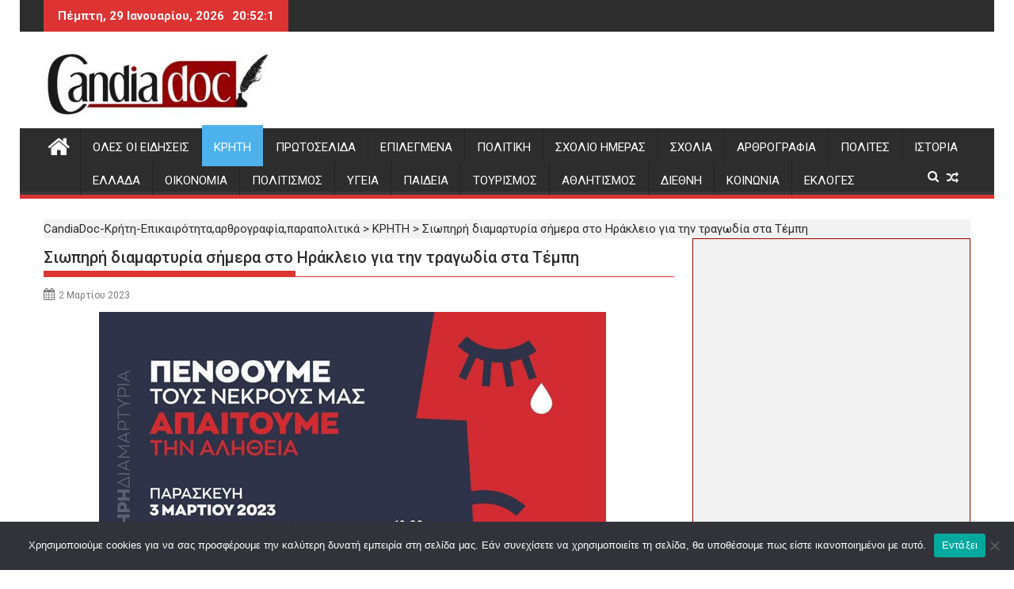

--- FILE ---
content_type: text/html; charset=UTF-8
request_url: https://www.candiadoc.gr/2023/03/02/siopiri-diamartyria-tin-paraskeyi-st/
body_size: 32205
content:
<!DOCTYPE html><html lang="el">
        	<head>

		        <meta charset="UTF-8">
        <meta name="viewport" content="width=device-width, initial-scale=1">
        <link rel="profile" href="http://gmpg.org/xfn/11">
        <link rel="pingback" href="https://www.candiadoc.gr/xmlrpc.php">
        <meta name='robots' content='index, follow, max-image-preview:large, max-snippet:-1, max-video-preview:-1' />

	<!-- This site is optimized with the Yoast SEO plugin v26.8 - https://yoast.com/product/yoast-seo-wordpress/ -->
	<title>Σιωπηρή διαμαρτυρία σήμερα στο Ηράκλειο για την τραγωδία στα Τέμπη &#187; CandiaDoc-Κρήτη-Επικαιρότητα,αρθρογραφία,παραπολιτικά</title>
	<meta name="description" content="Ειδήσεις Κρήτη - Επικαιρότητα, αρθρογραφία, παραπολιτικά, σχόλια, ιστορικά αφιερώματα - Τοπική και εγχώρια επικαιρότητα - Νέα από Ηράκλειο, Χανιά, Ρέθυμνο και Λασίθι" />
	<link rel="canonical" href="https://www.candiadoc.gr/2023/03/02/siopiri-diamartyria-tin-paraskeyi-st/" />
	<meta property="og:locale" content="el_GR" />
	<meta property="og:type" content="article" />
	<meta property="og:title" content="Σιωπηρή διαμαρτυρία σήμερα στο Ηράκλειο για την τραγωδία στα Τέμπη &#187; CandiaDoc-Κρήτη-Επικαιρότητα,αρθρογραφία,παραπολιτικά" />
	<meta property="og:description" content="Ειδήσεις Κρήτη - Επικαιρότητα, αρθρογραφία, παραπολιτικά, σχόλια, ιστορικά αφιερώματα - Τοπική και εγχώρια επικαιρότητα - Νέα από Ηράκλειο, Χανιά, Ρέθυμνο και Λασίθι" />
	<meta property="og:url" content="https://www.candiadoc.gr/2023/03/02/siopiri-diamartyria-tin-paraskeyi-st/" />
	<meta property="og:site_name" content="CandiaDoc-Κρήτη-Επικαιρότητα,αρθρογραφία,παραπολιτικά" />
	<meta property="article:publisher" content="https://www.facebook.com/candiadoc.gr" />
	<meta property="article:published_time" content="2023-03-02T20:46:16+00:00" />
	<meta property="article:modified_time" content="2023-03-03T17:16:27+00:00" />
	<meta property="og:image" content="https://www.candiadoc.gr/wp-content/uploads/2023/03/tempi-diamartiria-1200x668.jpg" />
	<meta property="og:image:width" content="1200" />
	<meta property="og:image:height" content="668" />
	<meta property="og:image:type" content="image/jpeg" />
	<meta name="author" content="maria" />
	<meta name="twitter:label1" content="Συντάχθηκε από" />
	<meta name="twitter:data1" content="maria" />
	<script type="application/ld+json" class="yoast-schema-graph">{"@context":"https://schema.org","@graph":[{"@type":"Article","@id":"https://www.candiadoc.gr/2023/03/02/siopiri-diamartyria-tin-paraskeyi-st/#article","isPartOf":{"@id":"https://www.candiadoc.gr/2023/03/02/siopiri-diamartyria-tin-paraskeyi-st/"},"author":{"name":"maria","@id":"https://www.candiadoc.gr/#/schema/person/28fda79021fcda75bfe727557911a3ad"},"headline":"Σιωπηρή διαμαρτυρία σήμερα στο Ηράκλειο για την τραγωδία στα Τέμπη","datePublished":"2023-03-02T20:46:16+00:00","dateModified":"2023-03-03T17:16:27+00:00","mainEntityOfPage":{"@id":"https://www.candiadoc.gr/2023/03/02/siopiri-diamartyria-tin-paraskeyi-st/"},"wordCount":15,"commentCount":0,"publisher":{"@id":"https://www.candiadoc.gr/#organization"},"image":{"@id":"https://www.candiadoc.gr/2023/03/02/siopiri-diamartyria-tin-paraskeyi-st/#primaryimage"},"thumbnailUrl":"https://www.candiadoc.gr/wp-content/uploads/2023/03/tempi-diamartiria-1200x668.jpg","keywords":["σιωπηρη διαμαρτυρια","τεμπη"],"articleSection":["ΚΡΗΤΗ"],"inLanguage":"el","potentialAction":[{"@type":"CommentAction","name":"Comment","target":["https://www.candiadoc.gr/2023/03/02/siopiri-diamartyria-tin-paraskeyi-st/#respond"]}]},{"@type":"WebPage","@id":"https://www.candiadoc.gr/2023/03/02/siopiri-diamartyria-tin-paraskeyi-st/","url":"https://www.candiadoc.gr/2023/03/02/siopiri-diamartyria-tin-paraskeyi-st/","name":"Σιωπηρή διαμαρτυρία σήμερα στο Ηράκλειο για την τραγωδία στα Τέμπη &#187; CandiaDoc-Κρήτη-Επικαιρότητα,αρθρογραφία,παραπολιτικά","isPartOf":{"@id":"https://www.candiadoc.gr/#website"},"primaryImageOfPage":{"@id":"https://www.candiadoc.gr/2023/03/02/siopiri-diamartyria-tin-paraskeyi-st/#primaryimage"},"image":{"@id":"https://www.candiadoc.gr/2023/03/02/siopiri-diamartyria-tin-paraskeyi-st/#primaryimage"},"thumbnailUrl":"https://www.candiadoc.gr/wp-content/uploads/2023/03/tempi-diamartiria-1200x668.jpg","datePublished":"2023-03-02T20:46:16+00:00","dateModified":"2023-03-03T17:16:27+00:00","description":"Ειδήσεις Κρήτη - Επικαιρότητα, αρθρογραφία, παραπολιτικά, σχόλια, ιστορικά αφιερώματα - Τοπική και εγχώρια επικαιρότητα - Νέα από Ηράκλειο, Χανιά, Ρέθυμνο και Λασίθι","breadcrumb":{"@id":"https://www.candiadoc.gr/2023/03/02/siopiri-diamartyria-tin-paraskeyi-st/#breadcrumb"},"inLanguage":"el","potentialAction":[{"@type":"ReadAction","target":["https://www.candiadoc.gr/2023/03/02/siopiri-diamartyria-tin-paraskeyi-st/"]}]},{"@type":"ImageObject","inLanguage":"el","@id":"https://www.candiadoc.gr/2023/03/02/siopiri-diamartyria-tin-paraskeyi-st/#primaryimage","url":"https://www.candiadoc.gr/wp-content/uploads/2023/03/tempi-diamartiria-1200x668.jpg","contentUrl":"https://www.candiadoc.gr/wp-content/uploads/2023/03/tempi-diamartiria-1200x668.jpg","width":1200,"height":668},{"@type":"BreadcrumbList","@id":"https://www.candiadoc.gr/2023/03/02/siopiri-diamartyria-tin-paraskeyi-st/#breadcrumb","itemListElement":[{"@type":"ListItem","position":1,"name":"Candia Doc","item":"https://www.candiadoc.gr/"},{"@type":"ListItem","position":2,"name":"ΕΙΔΗΣΕΙΣ ΚΡΗΤΗ","item":"https://www.candiadoc.gr/category/creta/"},{"@type":"ListItem","position":3,"name":"Σιωπηρή διαμαρτυρία σήμερα στο Ηράκλειο για την τραγωδία στα Τέμπη"}]},{"@type":"WebSite","@id":"https://www.candiadoc.gr/#website","url":"https://www.candiadoc.gr/","name":"CandiaDoc","description":"Ειδήσεις-Ηρακλειο,Χανια,Ρεθυμνο Λασιθι","publisher":{"@id":"https://www.candiadoc.gr/#organization"},"potentialAction":[{"@type":"SearchAction","target":{"@type":"EntryPoint","urlTemplate":"https://www.candiadoc.gr/?s={search_term_string}"},"query-input":{"@type":"PropertyValueSpecification","valueRequired":true,"valueName":"search_term_string"}}],"inLanguage":"el"},{"@type":"Organization","@id":"https://www.candiadoc.gr/#organization","name":"Candia Doc","url":"https://www.candiadoc.gr/","logo":{"@type":"ImageObject","inLanguage":"el","@id":"https://www.candiadoc.gr/#/schema/logo/image/","url":"https://www.candiadoc.gr/wp-content/uploads/2019/05/cropped-candiadoc.gr_-1-620x202-1.jpg","contentUrl":"https://www.candiadoc.gr/wp-content/uploads/2019/05/cropped-candiadoc.gr_-1-620x202-1.jpg","width":290,"height":81,"caption":"Candia Doc"},"image":{"@id":"https://www.candiadoc.gr/#/schema/logo/image/"},"sameAs":["https://www.facebook.com/candiadoc.gr","https://x.com/CandiaDoc"]},{"@type":"Person","@id":"https://www.candiadoc.gr/#/schema/person/28fda79021fcda75bfe727557911a3ad","name":"maria","image":{"@type":"ImageObject","inLanguage":"el","@id":"https://www.candiadoc.gr/#/schema/person/image/","url":"https://www.candiadoc.gr/wp-content/uploads/2019/12/xopapadaki-maria.jpg","contentUrl":"https://www.candiadoc.gr/wp-content/uploads/2019/12/xopapadaki-maria.jpg","caption":"maria"},"url":"https://www.candiadoc.gr/author/maria/"}]}</script>
	<!-- / Yoast SEO plugin. -->


<link rel='dns-prefetch' href='//fonts.googleapis.com' />
<link rel="alternate" type="application/rss+xml" title="Ροή RSS &raquo; CandiaDoc-Κρήτη-Επικαιρότητα,αρθρογραφία,παραπολιτικά" href="https://www.candiadoc.gr/feed/" />
<link rel="alternate" type="application/rss+xml" title="Ροή Σχολίων &raquo; CandiaDoc-Κρήτη-Επικαιρότητα,αρθρογραφία,παραπολιτικά" href="https://www.candiadoc.gr/comments/feed/" />
<link rel="alternate" type="application/rss+xml" title="Ροή Σχολίων CandiaDoc-Κρήτη-Επικαιρότητα,αρθρογραφία,παραπολιτικά &raquo; Σιωπηρή διαμαρτυρία σήμερα στο Ηράκλειο για την τραγωδία στα Τέμπη" href="https://www.candiadoc.gr/2023/03/02/siopiri-diamartyria-tin-paraskeyi-st/feed/" />
<link rel="alternate" title="oEmbed (JSON)" type="application/json+oembed" href="https://www.candiadoc.gr/wp-json/oembed/1.0/embed?url=https%3A%2F%2Fwww.candiadoc.gr%2F2023%2F03%2F02%2Fsiopiri-diamartyria-tin-paraskeyi-st%2F" />
<link rel="alternate" title="oEmbed (XML)" type="text/xml+oembed" href="https://www.candiadoc.gr/wp-json/oembed/1.0/embed?url=https%3A%2F%2Fwww.candiadoc.gr%2F2023%2F03%2F02%2Fsiopiri-diamartyria-tin-paraskeyi-st%2F&#038;format=xml" />
		<!-- This site uses the Google Analytics by MonsterInsights plugin v9.11.1 - Using Analytics tracking - https://www.monsterinsights.com/ -->
							<script src="//www.googletagmanager.com/gtag/js?id=G-K6GGBWYSC0"  data-cfasync="false" data-wpfc-render="false" type="text/javascript" async></script>
			<script data-cfasync="false" data-wpfc-render="false" type="text/javascript">
				var mi_version = '9.11.1';
				var mi_track_user = true;
				var mi_no_track_reason = '';
								var MonsterInsightsDefaultLocations = {"page_location":"https:\/\/www.candiadoc.gr\/2023\/03\/02\/siopiri-diamartyria-tin-paraskeyi-st\/"};
								if ( typeof MonsterInsightsPrivacyGuardFilter === 'function' ) {
					var MonsterInsightsLocations = (typeof MonsterInsightsExcludeQuery === 'object') ? MonsterInsightsPrivacyGuardFilter( MonsterInsightsExcludeQuery ) : MonsterInsightsPrivacyGuardFilter( MonsterInsightsDefaultLocations );
				} else {
					var MonsterInsightsLocations = (typeof MonsterInsightsExcludeQuery === 'object') ? MonsterInsightsExcludeQuery : MonsterInsightsDefaultLocations;
				}

								var disableStrs = [
										'ga-disable-G-K6GGBWYSC0',
									];

				/* Function to detect opted out users */
				function __gtagTrackerIsOptedOut() {
					for (var index = 0; index < disableStrs.length; index++) {
						if (document.cookie.indexOf(disableStrs[index] + '=true') > -1) {
							return true;
						}
					}

					return false;
				}

				/* Disable tracking if the opt-out cookie exists. */
				if (__gtagTrackerIsOptedOut()) {
					for (var index = 0; index < disableStrs.length; index++) {
						window[disableStrs[index]] = true;
					}
				}

				/* Opt-out function */
				function __gtagTrackerOptout() {
					for (var index = 0; index < disableStrs.length; index++) {
						document.cookie = disableStrs[index] + '=true; expires=Thu, 31 Dec 2099 23:59:59 UTC; path=/';
						window[disableStrs[index]] = true;
					}
				}

				if ('undefined' === typeof gaOptout) {
					function gaOptout() {
						__gtagTrackerOptout();
					}
				}
								window.dataLayer = window.dataLayer || [];

				window.MonsterInsightsDualTracker = {
					helpers: {},
					trackers: {},
				};
				if (mi_track_user) {
					function __gtagDataLayer() {
						dataLayer.push(arguments);
					}

					function __gtagTracker(type, name, parameters) {
						if (!parameters) {
							parameters = {};
						}

						if (parameters.send_to) {
							__gtagDataLayer.apply(null, arguments);
							return;
						}

						if (type === 'event') {
														parameters.send_to = monsterinsights_frontend.v4_id;
							var hookName = name;
							if (typeof parameters['event_category'] !== 'undefined') {
								hookName = parameters['event_category'] + ':' + name;
							}

							if (typeof MonsterInsightsDualTracker.trackers[hookName] !== 'undefined') {
								MonsterInsightsDualTracker.trackers[hookName](parameters);
							} else {
								__gtagDataLayer('event', name, parameters);
							}
							
						} else {
							__gtagDataLayer.apply(null, arguments);
						}
					}

					__gtagTracker('js', new Date());
					__gtagTracker('set', {
						'developer_id.dZGIzZG': true,
											});
					if ( MonsterInsightsLocations.page_location ) {
						__gtagTracker('set', MonsterInsightsLocations);
					}
										__gtagTracker('config', 'G-K6GGBWYSC0', {"forceSSL":"true","link_attribution":"true"} );
										window.gtag = __gtagTracker;										(function () {
						/* https://developers.google.com/analytics/devguides/collection/analyticsjs/ */
						/* ga and __gaTracker compatibility shim. */
						var noopfn = function () {
							return null;
						};
						var newtracker = function () {
							return new Tracker();
						};
						var Tracker = function () {
							return null;
						};
						var p = Tracker.prototype;
						p.get = noopfn;
						p.set = noopfn;
						p.send = function () {
							var args = Array.prototype.slice.call(arguments);
							args.unshift('send');
							__gaTracker.apply(null, args);
						};
						var __gaTracker = function () {
							var len = arguments.length;
							if (len === 0) {
								return;
							}
							var f = arguments[len - 1];
							if (typeof f !== 'object' || f === null || typeof f.hitCallback !== 'function') {
								if ('send' === arguments[0]) {
									var hitConverted, hitObject = false, action;
									if ('event' === arguments[1]) {
										if ('undefined' !== typeof arguments[3]) {
											hitObject = {
												'eventAction': arguments[3],
												'eventCategory': arguments[2],
												'eventLabel': arguments[4],
												'value': arguments[5] ? arguments[5] : 1,
											}
										}
									}
									if ('pageview' === arguments[1]) {
										if ('undefined' !== typeof arguments[2]) {
											hitObject = {
												'eventAction': 'page_view',
												'page_path': arguments[2],
											}
										}
									}
									if (typeof arguments[2] === 'object') {
										hitObject = arguments[2];
									}
									if (typeof arguments[5] === 'object') {
										Object.assign(hitObject, arguments[5]);
									}
									if ('undefined' !== typeof arguments[1].hitType) {
										hitObject = arguments[1];
										if ('pageview' === hitObject.hitType) {
											hitObject.eventAction = 'page_view';
										}
									}
									if (hitObject) {
										action = 'timing' === arguments[1].hitType ? 'timing_complete' : hitObject.eventAction;
										hitConverted = mapArgs(hitObject);
										__gtagTracker('event', action, hitConverted);
									}
								}
								return;
							}

							function mapArgs(args) {
								var arg, hit = {};
								var gaMap = {
									'eventCategory': 'event_category',
									'eventAction': 'event_action',
									'eventLabel': 'event_label',
									'eventValue': 'event_value',
									'nonInteraction': 'non_interaction',
									'timingCategory': 'event_category',
									'timingVar': 'name',
									'timingValue': 'value',
									'timingLabel': 'event_label',
									'page': 'page_path',
									'location': 'page_location',
									'title': 'page_title',
									'referrer' : 'page_referrer',
								};
								for (arg in args) {
																		if (!(!args.hasOwnProperty(arg) || !gaMap.hasOwnProperty(arg))) {
										hit[gaMap[arg]] = args[arg];
									} else {
										hit[arg] = args[arg];
									}
								}
								return hit;
							}

							try {
								f.hitCallback();
							} catch (ex) {
							}
						};
						__gaTracker.create = newtracker;
						__gaTracker.getByName = newtracker;
						__gaTracker.getAll = function () {
							return [];
						};
						__gaTracker.remove = noopfn;
						__gaTracker.loaded = true;
						window['__gaTracker'] = __gaTracker;
					})();
									} else {
										console.log("");
					(function () {
						function __gtagTracker() {
							return null;
						}

						window['__gtagTracker'] = __gtagTracker;
						window['gtag'] = __gtagTracker;
					})();
									}
			</script>
							<!-- / Google Analytics by MonsterInsights -->
		<style id='wp-img-auto-sizes-contain-inline-css' type='text/css'>
img:is([sizes=auto i],[sizes^="auto," i]){contain-intrinsic-size:3000px 1500px}
/*# sourceURL=wp-img-auto-sizes-contain-inline-css */
</style>
<link rel='stylesheet' id='sgr-css' href='https://www.candiadoc.gr/wp-content/plugins/simple-google-recaptcha/sgr.css?ver=1688134002' type='text/css' media='all' />
<style id='wp-emoji-styles-inline-css' type='text/css'>

	img.wp-smiley, img.emoji {
		display: inline !important;
		border: none !important;
		box-shadow: none !important;
		height: 1em !important;
		width: 1em !important;
		margin: 0 0.07em !important;
		vertical-align: -0.1em !important;
		background: none !important;
		padding: 0 !important;
	}
/*# sourceURL=wp-emoji-styles-inline-css */
</style>
<style id='wp-block-library-inline-css' type='text/css'>
:root{--wp-block-synced-color:#7a00df;--wp-block-synced-color--rgb:122,0,223;--wp-bound-block-color:var(--wp-block-synced-color);--wp-editor-canvas-background:#ddd;--wp-admin-theme-color:#007cba;--wp-admin-theme-color--rgb:0,124,186;--wp-admin-theme-color-darker-10:#006ba1;--wp-admin-theme-color-darker-10--rgb:0,107,160.5;--wp-admin-theme-color-darker-20:#005a87;--wp-admin-theme-color-darker-20--rgb:0,90,135;--wp-admin-border-width-focus:2px}@media (min-resolution:192dpi){:root{--wp-admin-border-width-focus:1.5px}}.wp-element-button{cursor:pointer}:root .has-very-light-gray-background-color{background-color:#eee}:root .has-very-dark-gray-background-color{background-color:#313131}:root .has-very-light-gray-color{color:#eee}:root .has-very-dark-gray-color{color:#313131}:root .has-vivid-green-cyan-to-vivid-cyan-blue-gradient-background{background:linear-gradient(135deg,#00d084,#0693e3)}:root .has-purple-crush-gradient-background{background:linear-gradient(135deg,#34e2e4,#4721fb 50%,#ab1dfe)}:root .has-hazy-dawn-gradient-background{background:linear-gradient(135deg,#faaca8,#dad0ec)}:root .has-subdued-olive-gradient-background{background:linear-gradient(135deg,#fafae1,#67a671)}:root .has-atomic-cream-gradient-background{background:linear-gradient(135deg,#fdd79a,#004a59)}:root .has-nightshade-gradient-background{background:linear-gradient(135deg,#330968,#31cdcf)}:root .has-midnight-gradient-background{background:linear-gradient(135deg,#020381,#2874fc)}:root{--wp--preset--font-size--normal:16px;--wp--preset--font-size--huge:42px}.has-regular-font-size{font-size:1em}.has-larger-font-size{font-size:2.625em}.has-normal-font-size{font-size:var(--wp--preset--font-size--normal)}.has-huge-font-size{font-size:var(--wp--preset--font-size--huge)}.has-text-align-center{text-align:center}.has-text-align-left{text-align:left}.has-text-align-right{text-align:right}.has-fit-text{white-space:nowrap!important}#end-resizable-editor-section{display:none}.aligncenter{clear:both}.items-justified-left{justify-content:flex-start}.items-justified-center{justify-content:center}.items-justified-right{justify-content:flex-end}.items-justified-space-between{justify-content:space-between}.screen-reader-text{border:0;clip-path:inset(50%);height:1px;margin:-1px;overflow:hidden;padding:0;position:absolute;width:1px;word-wrap:normal!important}.screen-reader-text:focus{background-color:#ddd;clip-path:none;color:#444;display:block;font-size:1em;height:auto;left:5px;line-height:normal;padding:15px 23px 14px;text-decoration:none;top:5px;width:auto;z-index:100000}html :where(.has-border-color){border-style:solid}html :where([style*=border-top-color]){border-top-style:solid}html :where([style*=border-right-color]){border-right-style:solid}html :where([style*=border-bottom-color]){border-bottom-style:solid}html :where([style*=border-left-color]){border-left-style:solid}html :where([style*=border-width]){border-style:solid}html :where([style*=border-top-width]){border-top-style:solid}html :where([style*=border-right-width]){border-right-style:solid}html :where([style*=border-bottom-width]){border-bottom-style:solid}html :where([style*=border-left-width]){border-left-style:solid}html :where(img[class*=wp-image-]){height:auto;max-width:100%}:where(figure){margin:0 0 1em}html :where(.is-position-sticky){--wp-admin--admin-bar--position-offset:var(--wp-admin--admin-bar--height,0px)}@media screen and (max-width:600px){html :where(.is-position-sticky){--wp-admin--admin-bar--position-offset:0px}}

/*# sourceURL=wp-block-library-inline-css */
</style><style id='wp-block-heading-inline-css' type='text/css'>
h1:where(.wp-block-heading).has-background,h2:where(.wp-block-heading).has-background,h3:where(.wp-block-heading).has-background,h4:where(.wp-block-heading).has-background,h5:where(.wp-block-heading).has-background,h6:where(.wp-block-heading).has-background{padding:1.25em 2.375em}h1.has-text-align-left[style*=writing-mode]:where([style*=vertical-lr]),h1.has-text-align-right[style*=writing-mode]:where([style*=vertical-rl]),h2.has-text-align-left[style*=writing-mode]:where([style*=vertical-lr]),h2.has-text-align-right[style*=writing-mode]:where([style*=vertical-rl]),h3.has-text-align-left[style*=writing-mode]:where([style*=vertical-lr]),h3.has-text-align-right[style*=writing-mode]:where([style*=vertical-rl]),h4.has-text-align-left[style*=writing-mode]:where([style*=vertical-lr]),h4.has-text-align-right[style*=writing-mode]:where([style*=vertical-rl]),h5.has-text-align-left[style*=writing-mode]:where([style*=vertical-lr]),h5.has-text-align-right[style*=writing-mode]:where([style*=vertical-rl]),h6.has-text-align-left[style*=writing-mode]:where([style*=vertical-lr]),h6.has-text-align-right[style*=writing-mode]:where([style*=vertical-rl]){rotate:180deg}
/*# sourceURL=https://www.candiadoc.gr/wp-includes/blocks/heading/style.min.css */
</style>
<style id='wp-block-image-inline-css' type='text/css'>
.wp-block-image>a,.wp-block-image>figure>a{display:inline-block}.wp-block-image img{box-sizing:border-box;height:auto;max-width:100%;vertical-align:bottom}@media not (prefers-reduced-motion){.wp-block-image img.hide{visibility:hidden}.wp-block-image img.show{animation:show-content-image .4s}}.wp-block-image[style*=border-radius] img,.wp-block-image[style*=border-radius]>a{border-radius:inherit}.wp-block-image.has-custom-border img{box-sizing:border-box}.wp-block-image.aligncenter{text-align:center}.wp-block-image.alignfull>a,.wp-block-image.alignwide>a{width:100%}.wp-block-image.alignfull img,.wp-block-image.alignwide img{height:auto;width:100%}.wp-block-image .aligncenter,.wp-block-image .alignleft,.wp-block-image .alignright,.wp-block-image.aligncenter,.wp-block-image.alignleft,.wp-block-image.alignright{display:table}.wp-block-image .aligncenter>figcaption,.wp-block-image .alignleft>figcaption,.wp-block-image .alignright>figcaption,.wp-block-image.aligncenter>figcaption,.wp-block-image.alignleft>figcaption,.wp-block-image.alignright>figcaption{caption-side:bottom;display:table-caption}.wp-block-image .alignleft{float:left;margin:.5em 1em .5em 0}.wp-block-image .alignright{float:right;margin:.5em 0 .5em 1em}.wp-block-image .aligncenter{margin-left:auto;margin-right:auto}.wp-block-image :where(figcaption){margin-bottom:1em;margin-top:.5em}.wp-block-image.is-style-circle-mask img{border-radius:9999px}@supports ((-webkit-mask-image:none) or (mask-image:none)) or (-webkit-mask-image:none){.wp-block-image.is-style-circle-mask img{border-radius:0;-webkit-mask-image:url('data:image/svg+xml;utf8,<svg viewBox="0 0 100 100" xmlns="http://www.w3.org/2000/svg"><circle cx="50" cy="50" r="50"/></svg>');mask-image:url('data:image/svg+xml;utf8,<svg viewBox="0 0 100 100" xmlns="http://www.w3.org/2000/svg"><circle cx="50" cy="50" r="50"/></svg>');mask-mode:alpha;-webkit-mask-position:center;mask-position:center;-webkit-mask-repeat:no-repeat;mask-repeat:no-repeat;-webkit-mask-size:contain;mask-size:contain}}:root :where(.wp-block-image.is-style-rounded img,.wp-block-image .is-style-rounded img){border-radius:9999px}.wp-block-image figure{margin:0}.wp-lightbox-container{display:flex;flex-direction:column;position:relative}.wp-lightbox-container img{cursor:zoom-in}.wp-lightbox-container img:hover+button{opacity:1}.wp-lightbox-container button{align-items:center;backdrop-filter:blur(16px) saturate(180%);background-color:#5a5a5a40;border:none;border-radius:4px;cursor:zoom-in;display:flex;height:20px;justify-content:center;opacity:0;padding:0;position:absolute;right:16px;text-align:center;top:16px;width:20px;z-index:100}@media not (prefers-reduced-motion){.wp-lightbox-container button{transition:opacity .2s ease}}.wp-lightbox-container button:focus-visible{outline:3px auto #5a5a5a40;outline:3px auto -webkit-focus-ring-color;outline-offset:3px}.wp-lightbox-container button:hover{cursor:pointer;opacity:1}.wp-lightbox-container button:focus{opacity:1}.wp-lightbox-container button:focus,.wp-lightbox-container button:hover,.wp-lightbox-container button:not(:hover):not(:active):not(.has-background){background-color:#5a5a5a40;border:none}.wp-lightbox-overlay{box-sizing:border-box;cursor:zoom-out;height:100vh;left:0;overflow:hidden;position:fixed;top:0;visibility:hidden;width:100%;z-index:100000}.wp-lightbox-overlay .close-button{align-items:center;cursor:pointer;display:flex;justify-content:center;min-height:40px;min-width:40px;padding:0;position:absolute;right:calc(env(safe-area-inset-right) + 16px);top:calc(env(safe-area-inset-top) + 16px);z-index:5000000}.wp-lightbox-overlay .close-button:focus,.wp-lightbox-overlay .close-button:hover,.wp-lightbox-overlay .close-button:not(:hover):not(:active):not(.has-background){background:none;border:none}.wp-lightbox-overlay .lightbox-image-container{height:var(--wp--lightbox-container-height);left:50%;overflow:hidden;position:absolute;top:50%;transform:translate(-50%,-50%);transform-origin:top left;width:var(--wp--lightbox-container-width);z-index:9999999999}.wp-lightbox-overlay .wp-block-image{align-items:center;box-sizing:border-box;display:flex;height:100%;justify-content:center;margin:0;position:relative;transform-origin:0 0;width:100%;z-index:3000000}.wp-lightbox-overlay .wp-block-image img{height:var(--wp--lightbox-image-height);min-height:var(--wp--lightbox-image-height);min-width:var(--wp--lightbox-image-width);width:var(--wp--lightbox-image-width)}.wp-lightbox-overlay .wp-block-image figcaption{display:none}.wp-lightbox-overlay button{background:none;border:none}.wp-lightbox-overlay .scrim{background-color:#fff;height:100%;opacity:.9;position:absolute;width:100%;z-index:2000000}.wp-lightbox-overlay.active{visibility:visible}@media not (prefers-reduced-motion){.wp-lightbox-overlay.active{animation:turn-on-visibility .25s both}.wp-lightbox-overlay.active img{animation:turn-on-visibility .35s both}.wp-lightbox-overlay.show-closing-animation:not(.active){animation:turn-off-visibility .35s both}.wp-lightbox-overlay.show-closing-animation:not(.active) img{animation:turn-off-visibility .25s both}.wp-lightbox-overlay.zoom.active{animation:none;opacity:1;visibility:visible}.wp-lightbox-overlay.zoom.active .lightbox-image-container{animation:lightbox-zoom-in .4s}.wp-lightbox-overlay.zoom.active .lightbox-image-container img{animation:none}.wp-lightbox-overlay.zoom.active .scrim{animation:turn-on-visibility .4s forwards}.wp-lightbox-overlay.zoom.show-closing-animation:not(.active){animation:none}.wp-lightbox-overlay.zoom.show-closing-animation:not(.active) .lightbox-image-container{animation:lightbox-zoom-out .4s}.wp-lightbox-overlay.zoom.show-closing-animation:not(.active) .lightbox-image-container img{animation:none}.wp-lightbox-overlay.zoom.show-closing-animation:not(.active) .scrim{animation:turn-off-visibility .4s forwards}}@keyframes show-content-image{0%{visibility:hidden}99%{visibility:hidden}to{visibility:visible}}@keyframes turn-on-visibility{0%{opacity:0}to{opacity:1}}@keyframes turn-off-visibility{0%{opacity:1;visibility:visible}99%{opacity:0;visibility:visible}to{opacity:0;visibility:hidden}}@keyframes lightbox-zoom-in{0%{transform:translate(calc((-100vw + var(--wp--lightbox-scrollbar-width))/2 + var(--wp--lightbox-initial-left-position)),calc(-50vh + var(--wp--lightbox-initial-top-position))) scale(var(--wp--lightbox-scale))}to{transform:translate(-50%,-50%) scale(1)}}@keyframes lightbox-zoom-out{0%{transform:translate(-50%,-50%) scale(1);visibility:visible}99%{visibility:visible}to{transform:translate(calc((-100vw + var(--wp--lightbox-scrollbar-width))/2 + var(--wp--lightbox-initial-left-position)),calc(-50vh + var(--wp--lightbox-initial-top-position))) scale(var(--wp--lightbox-scale));visibility:hidden}}
/*# sourceURL=https://www.candiadoc.gr/wp-includes/blocks/image/style.min.css */
</style>
<style id='wp-block-image-theme-inline-css' type='text/css'>
:root :where(.wp-block-image figcaption){color:#555;font-size:13px;text-align:center}.is-dark-theme :root :where(.wp-block-image figcaption){color:#ffffffa6}.wp-block-image{margin:0 0 1em}
/*# sourceURL=https://www.candiadoc.gr/wp-includes/blocks/image/theme.min.css */
</style>
<style id='wp-block-paragraph-inline-css' type='text/css'>
.is-small-text{font-size:.875em}.is-regular-text{font-size:1em}.is-large-text{font-size:2.25em}.is-larger-text{font-size:3em}.has-drop-cap:not(:focus):first-letter{float:left;font-size:8.4em;font-style:normal;font-weight:100;line-height:.68;margin:.05em .1em 0 0;text-transform:uppercase}body.rtl .has-drop-cap:not(:focus):first-letter{float:none;margin-left:.1em}p.has-drop-cap.has-background{overflow:hidden}:root :where(p.has-background){padding:1.25em 2.375em}:where(p.has-text-color:not(.has-link-color)) a{color:inherit}p.has-text-align-left[style*="writing-mode:vertical-lr"],p.has-text-align-right[style*="writing-mode:vertical-rl"]{rotate:180deg}
/*# sourceURL=https://www.candiadoc.gr/wp-includes/blocks/paragraph/style.min.css */
</style>
<style id='wp-block-quote-inline-css' type='text/css'>
.wp-block-quote{box-sizing:border-box;overflow-wrap:break-word}.wp-block-quote.is-large:where(:not(.is-style-plain)),.wp-block-quote.is-style-large:where(:not(.is-style-plain)){margin-bottom:1em;padding:0 1em}.wp-block-quote.is-large:where(:not(.is-style-plain)) p,.wp-block-quote.is-style-large:where(:not(.is-style-plain)) p{font-size:1.5em;font-style:italic;line-height:1.6}.wp-block-quote.is-large:where(:not(.is-style-plain)) cite,.wp-block-quote.is-large:where(:not(.is-style-plain)) footer,.wp-block-quote.is-style-large:where(:not(.is-style-plain)) cite,.wp-block-quote.is-style-large:where(:not(.is-style-plain)) footer{font-size:1.125em;text-align:right}.wp-block-quote>cite{display:block}
/*# sourceURL=https://www.candiadoc.gr/wp-includes/blocks/quote/style.min.css */
</style>
<style id='wp-block-quote-theme-inline-css' type='text/css'>
.wp-block-quote{border-left:.25em solid;margin:0 0 1.75em;padding-left:1em}.wp-block-quote cite,.wp-block-quote footer{color:currentColor;font-size:.8125em;font-style:normal;position:relative}.wp-block-quote:where(.has-text-align-right){border-left:none;border-right:.25em solid;padding-left:0;padding-right:1em}.wp-block-quote:where(.has-text-align-center){border:none;padding-left:0}.wp-block-quote.is-large,.wp-block-quote.is-style-large,.wp-block-quote:where(.is-style-plain){border:none}
/*# sourceURL=https://www.candiadoc.gr/wp-includes/blocks/quote/theme.min.css */
</style>
<style id='wp-block-table-inline-css' type='text/css'>
.wp-block-table{overflow-x:auto}.wp-block-table table{border-collapse:collapse;width:100%}.wp-block-table thead{border-bottom:3px solid}.wp-block-table tfoot{border-top:3px solid}.wp-block-table td,.wp-block-table th{border:1px solid;padding:.5em}.wp-block-table .has-fixed-layout{table-layout:fixed;width:100%}.wp-block-table .has-fixed-layout td,.wp-block-table .has-fixed-layout th{word-break:break-word}.wp-block-table.aligncenter,.wp-block-table.alignleft,.wp-block-table.alignright{display:table;width:auto}.wp-block-table.aligncenter td,.wp-block-table.aligncenter th,.wp-block-table.alignleft td,.wp-block-table.alignleft th,.wp-block-table.alignright td,.wp-block-table.alignright th{word-break:break-word}.wp-block-table .has-subtle-light-gray-background-color{background-color:#f3f4f5}.wp-block-table .has-subtle-pale-green-background-color{background-color:#e9fbe5}.wp-block-table .has-subtle-pale-blue-background-color{background-color:#e7f5fe}.wp-block-table .has-subtle-pale-pink-background-color{background-color:#fcf0ef}.wp-block-table.is-style-stripes{background-color:initial;border-collapse:inherit;border-spacing:0}.wp-block-table.is-style-stripes tbody tr:nth-child(odd){background-color:#f0f0f0}.wp-block-table.is-style-stripes.has-subtle-light-gray-background-color tbody tr:nth-child(odd){background-color:#f3f4f5}.wp-block-table.is-style-stripes.has-subtle-pale-green-background-color tbody tr:nth-child(odd){background-color:#e9fbe5}.wp-block-table.is-style-stripes.has-subtle-pale-blue-background-color tbody tr:nth-child(odd){background-color:#e7f5fe}.wp-block-table.is-style-stripes.has-subtle-pale-pink-background-color tbody tr:nth-child(odd){background-color:#fcf0ef}.wp-block-table.is-style-stripes td,.wp-block-table.is-style-stripes th{border-color:#0000}.wp-block-table.is-style-stripes{border-bottom:1px solid #f0f0f0}.wp-block-table .has-border-color td,.wp-block-table .has-border-color th,.wp-block-table .has-border-color tr,.wp-block-table .has-border-color>*{border-color:inherit}.wp-block-table table[style*=border-top-color] tr:first-child,.wp-block-table table[style*=border-top-color] tr:first-child td,.wp-block-table table[style*=border-top-color] tr:first-child th,.wp-block-table table[style*=border-top-color]>*,.wp-block-table table[style*=border-top-color]>* td,.wp-block-table table[style*=border-top-color]>* th{border-top-color:inherit}.wp-block-table table[style*=border-top-color] tr:not(:first-child){border-top-color:initial}.wp-block-table table[style*=border-right-color] td:last-child,.wp-block-table table[style*=border-right-color] th,.wp-block-table table[style*=border-right-color] tr,.wp-block-table table[style*=border-right-color]>*{border-right-color:inherit}.wp-block-table table[style*=border-bottom-color] tr:last-child,.wp-block-table table[style*=border-bottom-color] tr:last-child td,.wp-block-table table[style*=border-bottom-color] tr:last-child th,.wp-block-table table[style*=border-bottom-color]>*,.wp-block-table table[style*=border-bottom-color]>* td,.wp-block-table table[style*=border-bottom-color]>* th{border-bottom-color:inherit}.wp-block-table table[style*=border-bottom-color] tr:not(:last-child){border-bottom-color:initial}.wp-block-table table[style*=border-left-color] td:first-child,.wp-block-table table[style*=border-left-color] th,.wp-block-table table[style*=border-left-color] tr,.wp-block-table table[style*=border-left-color]>*{border-left-color:inherit}.wp-block-table table[style*=border-style] td,.wp-block-table table[style*=border-style] th,.wp-block-table table[style*=border-style] tr,.wp-block-table table[style*=border-style]>*{border-style:inherit}.wp-block-table table[style*=border-width] td,.wp-block-table table[style*=border-width] th,.wp-block-table table[style*=border-width] tr,.wp-block-table table[style*=border-width]>*{border-style:inherit;border-width:inherit}
/*# sourceURL=https://www.candiadoc.gr/wp-includes/blocks/table/style.min.css */
</style>
<style id='wp-block-table-theme-inline-css' type='text/css'>
.wp-block-table{margin:0 0 1em}.wp-block-table td,.wp-block-table th{word-break:normal}.wp-block-table :where(figcaption){color:#555;font-size:13px;text-align:center}.is-dark-theme .wp-block-table :where(figcaption){color:#ffffffa6}
/*# sourceURL=https://www.candiadoc.gr/wp-includes/blocks/table/theme.min.css */
</style>
<style id='global-styles-inline-css' type='text/css'>
:root{--wp--preset--aspect-ratio--square: 1;--wp--preset--aspect-ratio--4-3: 4/3;--wp--preset--aspect-ratio--3-4: 3/4;--wp--preset--aspect-ratio--3-2: 3/2;--wp--preset--aspect-ratio--2-3: 2/3;--wp--preset--aspect-ratio--16-9: 16/9;--wp--preset--aspect-ratio--9-16: 9/16;--wp--preset--color--black: #000000;--wp--preset--color--cyan-bluish-gray: #abb8c3;--wp--preset--color--white: #ffffff;--wp--preset--color--pale-pink: #f78da7;--wp--preset--color--vivid-red: #cf2e2e;--wp--preset--color--luminous-vivid-orange: #ff6900;--wp--preset--color--luminous-vivid-amber: #fcb900;--wp--preset--color--light-green-cyan: #7bdcb5;--wp--preset--color--vivid-green-cyan: #00d084;--wp--preset--color--pale-cyan-blue: #8ed1fc;--wp--preset--color--vivid-cyan-blue: #0693e3;--wp--preset--color--vivid-purple: #9b51e0;--wp--preset--gradient--vivid-cyan-blue-to-vivid-purple: linear-gradient(135deg,rgb(6,147,227) 0%,rgb(155,81,224) 100%);--wp--preset--gradient--light-green-cyan-to-vivid-green-cyan: linear-gradient(135deg,rgb(122,220,180) 0%,rgb(0,208,130) 100%);--wp--preset--gradient--luminous-vivid-amber-to-luminous-vivid-orange: linear-gradient(135deg,rgb(252,185,0) 0%,rgb(255,105,0) 100%);--wp--preset--gradient--luminous-vivid-orange-to-vivid-red: linear-gradient(135deg,rgb(255,105,0) 0%,rgb(207,46,46) 100%);--wp--preset--gradient--very-light-gray-to-cyan-bluish-gray: linear-gradient(135deg,rgb(238,238,238) 0%,rgb(169,184,195) 100%);--wp--preset--gradient--cool-to-warm-spectrum: linear-gradient(135deg,rgb(74,234,220) 0%,rgb(151,120,209) 20%,rgb(207,42,186) 40%,rgb(238,44,130) 60%,rgb(251,105,98) 80%,rgb(254,248,76) 100%);--wp--preset--gradient--blush-light-purple: linear-gradient(135deg,rgb(255,206,236) 0%,rgb(152,150,240) 100%);--wp--preset--gradient--blush-bordeaux: linear-gradient(135deg,rgb(254,205,165) 0%,rgb(254,45,45) 50%,rgb(107,0,62) 100%);--wp--preset--gradient--luminous-dusk: linear-gradient(135deg,rgb(255,203,112) 0%,rgb(199,81,192) 50%,rgb(65,88,208) 100%);--wp--preset--gradient--pale-ocean: linear-gradient(135deg,rgb(255,245,203) 0%,rgb(182,227,212) 50%,rgb(51,167,181) 100%);--wp--preset--gradient--electric-grass: linear-gradient(135deg,rgb(202,248,128) 0%,rgb(113,206,126) 100%);--wp--preset--gradient--midnight: linear-gradient(135deg,rgb(2,3,129) 0%,rgb(40,116,252) 100%);--wp--preset--font-size--small: 13px;--wp--preset--font-size--medium: 20px;--wp--preset--font-size--large: 36px;--wp--preset--font-size--x-large: 42px;--wp--preset--spacing--20: 0.44rem;--wp--preset--spacing--30: 0.67rem;--wp--preset--spacing--40: 1rem;--wp--preset--spacing--50: 1.5rem;--wp--preset--spacing--60: 2.25rem;--wp--preset--spacing--70: 3.38rem;--wp--preset--spacing--80: 5.06rem;--wp--preset--shadow--natural: 6px 6px 9px rgba(0, 0, 0, 0.2);--wp--preset--shadow--deep: 12px 12px 50px rgba(0, 0, 0, 0.4);--wp--preset--shadow--sharp: 6px 6px 0px rgba(0, 0, 0, 0.2);--wp--preset--shadow--outlined: 6px 6px 0px -3px rgb(255, 255, 255), 6px 6px rgb(0, 0, 0);--wp--preset--shadow--crisp: 6px 6px 0px rgb(0, 0, 0);}:where(.is-layout-flex){gap: 0.5em;}:where(.is-layout-grid){gap: 0.5em;}body .is-layout-flex{display: flex;}.is-layout-flex{flex-wrap: wrap;align-items: center;}.is-layout-flex > :is(*, div){margin: 0;}body .is-layout-grid{display: grid;}.is-layout-grid > :is(*, div){margin: 0;}:where(.wp-block-columns.is-layout-flex){gap: 2em;}:where(.wp-block-columns.is-layout-grid){gap: 2em;}:where(.wp-block-post-template.is-layout-flex){gap: 1.25em;}:where(.wp-block-post-template.is-layout-grid){gap: 1.25em;}.has-black-color{color: var(--wp--preset--color--black) !important;}.has-cyan-bluish-gray-color{color: var(--wp--preset--color--cyan-bluish-gray) !important;}.has-white-color{color: var(--wp--preset--color--white) !important;}.has-pale-pink-color{color: var(--wp--preset--color--pale-pink) !important;}.has-vivid-red-color{color: var(--wp--preset--color--vivid-red) !important;}.has-luminous-vivid-orange-color{color: var(--wp--preset--color--luminous-vivid-orange) !important;}.has-luminous-vivid-amber-color{color: var(--wp--preset--color--luminous-vivid-amber) !important;}.has-light-green-cyan-color{color: var(--wp--preset--color--light-green-cyan) !important;}.has-vivid-green-cyan-color{color: var(--wp--preset--color--vivid-green-cyan) !important;}.has-pale-cyan-blue-color{color: var(--wp--preset--color--pale-cyan-blue) !important;}.has-vivid-cyan-blue-color{color: var(--wp--preset--color--vivid-cyan-blue) !important;}.has-vivid-purple-color{color: var(--wp--preset--color--vivid-purple) !important;}.has-black-background-color{background-color: var(--wp--preset--color--black) !important;}.has-cyan-bluish-gray-background-color{background-color: var(--wp--preset--color--cyan-bluish-gray) !important;}.has-white-background-color{background-color: var(--wp--preset--color--white) !important;}.has-pale-pink-background-color{background-color: var(--wp--preset--color--pale-pink) !important;}.has-vivid-red-background-color{background-color: var(--wp--preset--color--vivid-red) !important;}.has-luminous-vivid-orange-background-color{background-color: var(--wp--preset--color--luminous-vivid-orange) !important;}.has-luminous-vivid-amber-background-color{background-color: var(--wp--preset--color--luminous-vivid-amber) !important;}.has-light-green-cyan-background-color{background-color: var(--wp--preset--color--light-green-cyan) !important;}.has-vivid-green-cyan-background-color{background-color: var(--wp--preset--color--vivid-green-cyan) !important;}.has-pale-cyan-blue-background-color{background-color: var(--wp--preset--color--pale-cyan-blue) !important;}.has-vivid-cyan-blue-background-color{background-color: var(--wp--preset--color--vivid-cyan-blue) !important;}.has-vivid-purple-background-color{background-color: var(--wp--preset--color--vivid-purple) !important;}.has-black-border-color{border-color: var(--wp--preset--color--black) !important;}.has-cyan-bluish-gray-border-color{border-color: var(--wp--preset--color--cyan-bluish-gray) !important;}.has-white-border-color{border-color: var(--wp--preset--color--white) !important;}.has-pale-pink-border-color{border-color: var(--wp--preset--color--pale-pink) !important;}.has-vivid-red-border-color{border-color: var(--wp--preset--color--vivid-red) !important;}.has-luminous-vivid-orange-border-color{border-color: var(--wp--preset--color--luminous-vivid-orange) !important;}.has-luminous-vivid-amber-border-color{border-color: var(--wp--preset--color--luminous-vivid-amber) !important;}.has-light-green-cyan-border-color{border-color: var(--wp--preset--color--light-green-cyan) !important;}.has-vivid-green-cyan-border-color{border-color: var(--wp--preset--color--vivid-green-cyan) !important;}.has-pale-cyan-blue-border-color{border-color: var(--wp--preset--color--pale-cyan-blue) !important;}.has-vivid-cyan-blue-border-color{border-color: var(--wp--preset--color--vivid-cyan-blue) !important;}.has-vivid-purple-border-color{border-color: var(--wp--preset--color--vivid-purple) !important;}.has-vivid-cyan-blue-to-vivid-purple-gradient-background{background: var(--wp--preset--gradient--vivid-cyan-blue-to-vivid-purple) !important;}.has-light-green-cyan-to-vivid-green-cyan-gradient-background{background: var(--wp--preset--gradient--light-green-cyan-to-vivid-green-cyan) !important;}.has-luminous-vivid-amber-to-luminous-vivid-orange-gradient-background{background: var(--wp--preset--gradient--luminous-vivid-amber-to-luminous-vivid-orange) !important;}.has-luminous-vivid-orange-to-vivid-red-gradient-background{background: var(--wp--preset--gradient--luminous-vivid-orange-to-vivid-red) !important;}.has-very-light-gray-to-cyan-bluish-gray-gradient-background{background: var(--wp--preset--gradient--very-light-gray-to-cyan-bluish-gray) !important;}.has-cool-to-warm-spectrum-gradient-background{background: var(--wp--preset--gradient--cool-to-warm-spectrum) !important;}.has-blush-light-purple-gradient-background{background: var(--wp--preset--gradient--blush-light-purple) !important;}.has-blush-bordeaux-gradient-background{background: var(--wp--preset--gradient--blush-bordeaux) !important;}.has-luminous-dusk-gradient-background{background: var(--wp--preset--gradient--luminous-dusk) !important;}.has-pale-ocean-gradient-background{background: var(--wp--preset--gradient--pale-ocean) !important;}.has-electric-grass-gradient-background{background: var(--wp--preset--gradient--electric-grass) !important;}.has-midnight-gradient-background{background: var(--wp--preset--gradient--midnight) !important;}.has-small-font-size{font-size: var(--wp--preset--font-size--small) !important;}.has-medium-font-size{font-size: var(--wp--preset--font-size--medium) !important;}.has-large-font-size{font-size: var(--wp--preset--font-size--large) !important;}.has-x-large-font-size{font-size: var(--wp--preset--font-size--x-large) !important;}
/*# sourceURL=global-styles-inline-css */
</style>

<style id='classic-theme-styles-inline-css' type='text/css'>
/*! This file is auto-generated */
.wp-block-button__link{color:#fff;background-color:#32373c;border-radius:9999px;box-shadow:none;text-decoration:none;padding:calc(.667em + 2px) calc(1.333em + 2px);font-size:1.125em}.wp-block-file__button{background:#32373c;color:#fff;text-decoration:none}
/*# sourceURL=/wp-includes/css/classic-themes.min.css */
</style>
<link rel='stylesheet' id='fontawesome-css' href='https://www.candiadoc.gr/wp-content/plugins/gutentor/assets/library/font-awesome-4.7.0/css/font-awesome.min.css?ver=4' type='text/css' media='all' />
<link rel='stylesheet' id='wpness-grid-css' href='https://www.candiadoc.gr/wp-content/plugins/gutentor/assets/library/wpness-grid/wpness-grid.css?ver=1.0.0' type='text/css' media='all' />
<link rel='stylesheet' id='animate-css' href='https://www.candiadoc.gr/wp-content/plugins/gutentor/assets/library/animatecss/animate.min.css?ver=3.7.2' type='text/css' media='all' />
<link rel='stylesheet' id='wp-components-css' href='https://www.candiadoc.gr/wp-includes/css/dist/components/style.min.css?ver=6.9' type='text/css' media='all' />
<link rel='stylesheet' id='wp-preferences-css' href='https://www.candiadoc.gr/wp-includes/css/dist/preferences/style.min.css?ver=6.9' type='text/css' media='all' />
<link rel='stylesheet' id='wp-block-editor-css' href='https://www.candiadoc.gr/wp-includes/css/dist/block-editor/style.min.css?ver=6.9' type='text/css' media='all' />
<link rel='stylesheet' id='wp-reusable-blocks-css' href='https://www.candiadoc.gr/wp-includes/css/dist/reusable-blocks/style.min.css?ver=6.9' type='text/css' media='all' />
<link rel='stylesheet' id='wp-patterns-css' href='https://www.candiadoc.gr/wp-includes/css/dist/patterns/style.min.css?ver=6.9' type='text/css' media='all' />
<link rel='stylesheet' id='wp-editor-css' href='https://www.candiadoc.gr/wp-includes/css/dist/editor/style.min.css?ver=6.9' type='text/css' media='all' />
<link rel='stylesheet' id='gutentor-css' href='https://www.candiadoc.gr/wp-content/plugins/gutentor/dist/blocks.style.build.css?ver=3.5.4' type='text/css' media='all' />
<link rel='stylesheet' id='cookie-notice-front-css' href='https://www.candiadoc.gr/wp-content/plugins/cookie-notice/css/front.min.css?ver=2.5.11' type='text/css' media='all' />
<link rel='stylesheet' id='wpos-slick-style-css' href='https://www.candiadoc.gr/wp-content/plugins/wp-trending-post-slider-and-widget/assets/css/slick.css?ver=1.8.6' type='text/css' media='all' />
<link rel='stylesheet' id='wtpsw-public-style-css' href='https://www.candiadoc.gr/wp-content/plugins/wp-trending-post-slider-and-widget/assets/css/wtpsw-public.css?ver=1.8.6' type='text/css' media='all' />
<link rel='stylesheet' id='ppress-frontend-css' href='https://www.candiadoc.gr/wp-content/plugins/wp-user-avatar/assets/css/frontend.min.css?ver=4.16.9' type='text/css' media='all' />
<link rel='stylesheet' id='ppress-flatpickr-css' href='https://www.candiadoc.gr/wp-content/plugins/wp-user-avatar/assets/flatpickr/flatpickr.min.css?ver=4.16.9' type='text/css' media='all' />
<link rel='stylesheet' id='ppress-select2-css' href='https://www.candiadoc.gr/wp-content/plugins/wp-user-avatar/assets/select2/select2.min.css?ver=6.9' type='text/css' media='all' />
<link rel='stylesheet' id='parent-style-css' href='https://www.candiadoc.gr/wp-content/themes/supermagpro/style.css?ver=6.9' type='text/css' media='all' />
<link rel='stylesheet' id='child-style-css' href='https://www.candiadoc.gr/wp-content/themes/supermagpro_child/style.css?ver=6.9' type='text/css' media='all' />
<link rel='stylesheet' id='Roboto-css' href='//fonts.googleapis.com/css?family=Roboto&#038;ver=6.9' type='text/css' media='all' />
<link rel='stylesheet' id='supermag-googleapis-css' href='//fonts.googleapis.com/css?family=Oswald%3A300%2C400%2C700%7CRoboto%3A300italic%2C400%2C500%2C700&#038;ver=4.0.3' type='text/css' media='all' />
<link rel='stylesheet' id='bxslider-css' href='https://www.candiadoc.gr/wp-content/themes/supermagpro/assets/library/bxslider/css/jquery.bxslider.min.css?ver=4.2.6' type='text/css' media='all' />
<link rel='stylesheet' id='mCustomScrollbar-css' href='https://www.candiadoc.gr/wp-content/themes/supermagpro/assets/library/malihu-custom-scrollbar/jquery.mCustomScrollbar.min.css?ver=3.0.9' type='text/css' media='all' />
<link rel='stylesheet' id='font-awesome-css' href='https://www.candiadoc.gr/wp-content/themes/supermagpro/assets/library/Font-Awesome/css/font-awesome.min.css?ver=4.7.0' type='text/css' media='all' />
<link rel='stylesheet' id='supermag-style-css' href='https://www.candiadoc.gr/wp-content/themes/supermagpro_child/style.css?ver=1.2.3.3' type='text/css' media='all' />
<style id='supermag-style-inline-css' type='text/css'>

        .site-title,
        .site-title a{
            font-family: 'Roboto';
        }
        .site-description,
        .site-description a{
            font-family: 'Roboto';
        }
        .main-navigation .acmethemes-nav a{
            font-family: 'Roboto';
        }
        h1, h1 a,
        h2, h2 a,
        h3, h3 a,
        h4, h4 a,
        h5, h5 a,
        h6, h6 a {
            font-family: 'Roboto';
        }
        body, p {
            font-family: 'Roboto';
        }
        .site-title,
        .site-title a{
            color: #4db2ec;
        }
        .site-title:hover,
        .site-title a:hover{
            color: #2d2d2d;
        }
        .site-description,
        .site-description a{
            color: #7a7a7a;
        }
        h1, h1 a,
        h2, h2 a,
        h3, h3 a,
        h4, h4 a,
        h5, h5 a,
        h6, h6 a {
            color: #2d2d2d;
        }
         .entry-content p,.details{
            color: #2d2d2d;
        }
        .comment-form .form-submit input,
        .read-more,
        .bn-title,
        .home-icon.front_page_on,
        .slider-section .cat-links a,
        .gallery-carousel .mCSB_scrollTools .mCSB_dragger .mCSB_dragger_bar,
        #calendar_wrap #wp-calendar #today,
        #calendar_wrap #wp-calendar #today a,
        .wpcf7-form input.wpcf7-submit:hover,
        .breadcrumb{
            background: #dd3333;
        }
         .breadcrumb::after {
            border-left: 5px solid #dd3333;
        }
        .rtl .breadcrumb::after {
            border-right: 5px solid #dd3333;
            border-left: medium none;
        }
         .header-wrapper #site-navigation{
            border-bottom: 5px solid #dd3333;
        }
        .search-block input#menu-search,
        .widget_search input#s,
        .slicknav_btn.slicknav_open,
        .footer-wrapper .bn-title,
        .gallery-carousel  li:hover img,
        .page-numbers:hover,
        .page-numbers:focus, .page-numbers.current,
        .wpcf7-form input.wpcf7-submit{
            border: 1px solid #dd3333;
        }
         .footer-wrapper .border{
            border-top: 1px solid #dd3333;
        }
        .socials a:hover,
        .search-block #searchsubmit,
        .widget_search #searchsubmit,
        .slider-section .bx-controls-direction a,
        .sm-up:hover,
        .sm-tabs-title .single-tab-title.opened,
        .page-numbers,
        .wpcf7-form input.wpcf7-submit{
            color: #dd3333;
        }
         .sm-tabs-title .single-tab-title.opened::after{
            border-color: #dd3333 transparent;
        }
        .slicknav_btn.slicknav_open:before{
            background: none repeat scroll 0 0 #dd3333;
            box-shadow: 0 6px 0 0 #dd3333, 0 12px 0 0 #dd3333;
        }
        .besides-slider .beside-post{
            border-bottom: 3px solid #dd3333;
        }
        .widget-title,
            .footer-wrapper,
            .page-header .page-title,
            .single .entry-header .entry-title,
            .page .entry-header .entry-title
            {
            border-bottom: 1px solid #dd3333;
        }
        .footer-wrapper .bn-title:before,
        .widget-title:before,
            .page-header .page-title:before,
            .single .entry-header .entry-title:before,
            .page .entry-header .entry-title:before
            {
            border-bottom: 7px solid #dd3333;
        }
        .active img{
            border: 2px solid #dd3333;
        }
        .comment-form .form-submit input:hover,
        .slider-section .cat-links a:hover,
        .read-more:hover,
        .slider-section .bx-controls-direction a,
        .sm-up-container,
        .gallery-carousel .mCSB_container{
            background:#3d3d3d;
        }
        .gallery-carousel  li img {
            border:1px solid #3d3d3d;
        }
        .entry-content a{
            color: #2d2d2d;
        }
        a:hover,
        .nav-links a:hover,
        #supermag-breadcrumbs a:hover,
        .bn-content a:hover,
        .slider-section .slide-title:hover,
        .feature-side-slider .post-title a:hover,
        .slider-feature-wrap a:hover,
        .feature-side-slider .beside-post:hover .beside-caption a,
        .featured-desc a:hover h4,
        .featured-desc .above-entry-meta span:hover{
            color: #4db2ec;
        }
        .nav-links .nav-previous a:hover, .nav-links .nav-next a:hover{
            border-top: 1px solid #4db2ec;
        }
         .posted-on a,
         .posted-on i,
        .author.vcard a,
        .author.vcard i,
        .comments-link a,
        .comments-link i,
        .edit-link a,
        .edit-link i,
        .cat-links a,
        .cat-links i,
        .tags-links a,
        .tags-links i,
        .byline a,
        .byline i{
            color: #7a7a7a;
        }
        .posted-on:hover i,
        .posted-on:hover a,
        .author.vcard:hover,
        .author.vcard:hover a,
        .author.vcard:hover i,
        .comments-link:hover a,
        .comments-link:hover i,
        .cat-links:hover a,
        .cat-links:hover i,
        .edit-link:hover a,
        .edit-link:hover i,
        .tags-links:hover a,
        .tags-links:hover i,
        .byline:hover a,
        .byline:hover i
        {
            color: #4db2ec;
        }
        .top-header-section,
        .top-header-section .wrapper{
            background: #2d2d2d;
        }
        .header-wrapper,
        .no-header-bn {
            background: #ffffff;
        }
        .header-wrapper #site-navigation,
        .header-wrapper .supermag_mega_menu.menu .mega-sub-menu li.menu-item-inner-mega .supermag-mega-menu-cat-wrap a,
        .header-wrapper .supermag_mega_menu.menu .mega-sub-menu li.menu-item a,
        .mega-sub-menu .supermag-mega-menu-cat-wrap,
        .header-wrapper ul.sub-menu.mega-sub-menu,
        .slicknav_btn,
        .header-wrapper .main-navigation .slicknav_nav ul.sub-menu,
        .header-wrapper .main-navigation ul ul.sub-menu li,
        .header-wrapper .supermag_mega_menu.menu .mega-sub-menu li.menu-item-inner-mega .supermag-mega-menu-cat-wrap a{
            background: #2d2d2d;
        }
        .header-wrapper .menu > li.current-menu-item > a,
        .header-wrapper .menu > li.current-menu-parent a,
        .header-wrapper .menu > li.current_page_parent a,
        .header-wrapper .menu > li.current_page_ancestor a,
        .header-wrapper .menu > li.current-menu-item > a:before,
        .header-wrapper .menu > li.current-menu-parent > a:before,
        .header-wrapper .menu > li.current_page_parent > a:before,
        .header-wrapper .menu > li.current_page_ancestor > a:before{
            background: #4db2ec;
        }
        .slicknav_nav li:hover > a,
        .slicknav_nav li.current-menu-ancestor  a,
        .slicknav_nav li.current-menu-item  > a,
        .slicknav_nav li.current_page_item a,
        .slicknav_nav li.current_page_item .slicknav_item span,
        .mega-sub-menu .mega-active-cat{
            color: #4db2ec;
        }
        .supermag-mega-menu-con-wrap,
        .header-wrapper .menu li:hover > a,
        .header-wrapper .supermag_mega_menu.menu .mega-sub-menu li.menu-item-inner-mega .supermag-mega-menu-cat-wrap a.mega-active-cat{
            background: #4db2ec;
        }
        .supermag_mega_menu .header-wrapper .main-navigation ul ul.sub-menu li:hover > a,
        .icon-menu:hover,
        .header-wrapper .supermag_mega_menu.menu .mega-sub-menu li.menu-item a:hover,
        .slicknav_nav li .slicknav_item:hover a{
            color:#4db2ec;
        }
        @media screen and (max-width:992px){
            .supermag-mega-menu-con-wrap,
            .header-wrapper .supermag_mega_menu.menu .mega-sub-menu li.menu-item-inner-mega .supermag-mega-menu-cat-wrap a.mega-active-cat{
                background:#2d2d2d;
            }
        }
        @media screen and (max-width:639px){
            .mega-sub-menu .menu-post-block h2 a:hover {
                color: #4db2ec;
            }
        }
       .header-wrapper .menu li a{
            color: #FFFFFF;
        }
       .header-wrapper #site-navigation{
            box-shadow: -1px -5px 0 -1px #393939 inset;
        }
       #supermag-breadcrumbs{
            background: #f2f2f2;
        }
       .secondary-sidebar .widget-area.sidebar{
            background: #f2f2f2;
        }
       .footer-wrapper,
       .wrapper.footer-wrapper{
            background: #2d2d2d;
        }
       .footer-wrapper .widget-title,
        .footer-wrapper h1, .footer-wrapper h1 a,
        .footer-wrapper h2, .footer-wrapper h2 a,
        .footer-wrapper h3, .footer-wrapper h3 a,
        .footer-wrapper h4, .footer-wrapper h4 a,
        .footer-wrapper h5, .footer-wrapper h5 a,
        .footer-wrapper h6, .footer-wrapper h6 a{
            color: #ffffff;
        }
       .footer-wrapper,
        .footer-wrapper .featured-desc .above-entry-meta,
        .footer-wrapper .entry-content p,.footer-wrapper .details{
            color: #ffffff;
        }
       .footer-wrapper a,
         .footer-wrapper .featured-desc .above-entry-meta i{
             color: #ffffff;
         }
       .footer-wrapper a:hover,
        .footer-sidebar .featured-desc .above-entry-meta a:hover {
            color: #4db2ec;
        }
            .featured-desc .above-entry-meta,
            .featured-desc .below-entry-meta .cat-links a,
            .entry-footer .cat-links a,
            article.post .read-more,
            article.page .read-more,
            .slider-section .cat-links a{
            border-radius: 4px;
            }
            
                    .cat-links .at-cat-item-1{
                    background: #dd3333!important;
                    color : #fff!important;
                    }
                    
                    .cat-links .at-cat-item-1:hover{
                    background: #2d2d2d!important;
                    color : #fff!important;
                    }
                    
                    .cat-links .at-cat-item-2{
                    background: #dd3333!important;
                    color : #fff!important;
                    }
                    
                    .cat-links .at-cat-item-2:hover{
                    background: #2d2d2d!important;
                    color : #fff!important;
                    }
                    
                    .cat-links .at-cat-item-3{
                    background: #dd3333!important;
                    color : #fff!important;
                    }
                    
                    .cat-links .at-cat-item-3:hover{
                    background: #2d2d2d!important;
                    color : #fff!important;
                    }
                    
                    .cat-links .at-cat-item-4{
                    background: #dd3333!important;
                    color : #fff!important;
                    }
                    
                    .cat-links .at-cat-item-4:hover{
                    background: #2d2d2d!important;
                    color : #fff!important;
                    }
                    
                    .cat-links .at-cat-item-5{
                    background: #dd3333!important;
                    color : #fff!important;
                    }
                    
                    .cat-links .at-cat-item-5:hover{
                    background: #2d2d2d!important;
                    color : #fff!important;
                    }
                    
                    .cat-links .at-cat-item-6{
                    background: #dd3333!important;
                    color : #fff!important;
                    }
                    
                    .cat-links .at-cat-item-6:hover{
                    background: #2d2d2d!important;
                    color : #fff!important;
                    }
                    
                    .cat-links .at-cat-item-8{
                    background: #dd3333!important;
                    color : #fff!important;
                    }
                    
                    .cat-links .at-cat-item-8:hover{
                    background: #2d2d2d!important;
                    color : #fff!important;
                    }
                    
                    .cat-links .at-cat-item-9{
                    background: #dd3333!important;
                    color : #fff!important;
                    }
                    
                    .cat-links .at-cat-item-9:hover{
                    background: #2d2d2d!important;
                    color : #fff!important;
                    }
                    
                    .cat-links .at-cat-item-10{
                    background: #dd3333!important;
                    color : #fff!important;
                    }
                    
                    .cat-links .at-cat-item-10:hover{
                    background: #2d2d2d!important;
                    color : #fff!important;
                    }
                    
                    .cat-links .at-cat-item-32{
                    background: #dd3333!important;
                    color : #fff!important;
                    }
                    
                    .cat-links .at-cat-item-32:hover{
                    background: #2d2d2d!important;
                    color : #fff!important;
                    }
                    
                    .cat-links .at-cat-item-42{
                    background: #dd3333!important;
                    color : #fff!important;
                    }
                    
                    .cat-links .at-cat-item-42:hover{
                    background: #2d2d2d!important;
                    color : #fff!important;
                    }
                    
                    .cat-links .at-cat-item-44{
                    background: #dd3333!important;
                    color : #fff!important;
                    }
                    
                    .cat-links .at-cat-item-44:hover{
                    background: #2d2d2d!important;
                    color : #fff!important;
                    }
                    
                    .cat-links .at-cat-item-46{
                    background: #dd3333!important;
                    color : #fff!important;
                    }
                    
                    .cat-links .at-cat-item-46:hover{
                    background: #2d2d2d!important;
                    color : #fff!important;
                    }
                    
                    .cat-links .at-cat-item-47{
                    background: #dd3333!important;
                    color : #fff!important;
                    }
                    
                    .cat-links .at-cat-item-47:hover{
                    background: #2d2d2d!important;
                    color : #fff!important;
                    }
                    
                    .cat-links .at-cat-item-48{
                    background: #dd3333!important;
                    color : #fff!important;
                    }
                    
                    .cat-links .at-cat-item-48:hover{
                    background: #2d2d2d!important;
                    color : #fff!important;
                    }
                    
                    .cat-links .at-cat-item-49{
                    background: #dd3333!important;
                    color : #fff!important;
                    }
                    
                    .cat-links .at-cat-item-49:hover{
                    background: #2d2d2d!important;
                    color : #fff!important;
                    }
                    
                    .cat-links .at-cat-item-50{
                    background: #dd3333!important;
                    color : #fff!important;
                    }
                    
                    .cat-links .at-cat-item-50:hover{
                    background: #2d2d2d!important;
                    color : #fff!important;
                    }
                    
                    .cat-links .at-cat-item-56{
                    background: #dd3333!important;
                    color : #fff!important;
                    }
                    
                    .cat-links .at-cat-item-56:hover{
                    background: #2d2d2d!important;
                    color : #fff!important;
                    }
                    
                    .cat-links .at-cat-item-57{
                    background: #dd3333!important;
                    color : #fff!important;
                    }
                    
                    .cat-links .at-cat-item-57:hover{
                    background: #2d2d2d!important;
                    color : #fff!important;
                    }
                    
                    .cat-links .at-cat-item-58{
                    background: #dd3333!important;
                    color : #fff!important;
                    }
                    
                    .cat-links .at-cat-item-58:hover{
                    background: #2d2d2d!important;
                    color : #fff!important;
                    }
                    
                    .cat-links .at-cat-item-72{
                    background: #dd3333!important;
                    color : #fff!important;
                    }
                    
                    .cat-links .at-cat-item-72:hover{
                    background: #2d2d2d!important;
                    color : #fff!important;
                    }
                    
                    .cat-links .at-cat-item-84{
                    background: #dd3333!important;
                    color : #fff!important;
                    }
                    
                    .cat-links .at-cat-item-84:hover{
                    background: #2d2d2d!important;
                    color : #fff!important;
                    }
                    
                    .cat-links .at-cat-item-115{
                    background: #dd3333!important;
                    color : #fff!important;
                    }
                    
                    .cat-links .at-cat-item-115:hover{
                    background: #2d2d2d!important;
                    color : #fff!important;
                    }
                    
                    .cat-links .at-cat-item-117{
                    background: #dd3333!important;
                    color : #fff!important;
                    }
                    
                    .cat-links .at-cat-item-117:hover{
                    background: #2d2d2d!important;
                    color : #fff!important;
                    }
                    
                    .cat-links .at-cat-item-118{
                    background: #dd3333!important;
                    color : #fff!important;
                    }
                    
                    .cat-links .at-cat-item-118:hover{
                    background: #2d2d2d!important;
                    color : #fff!important;
                    }
                    
                    .cat-links .at-cat-item-151{
                    background: #dd3333!important;
                    color : #fff!important;
                    }
                    
                    .cat-links .at-cat-item-151:hover{
                    background: #2d2d2d!important;
                    color : #fff!important;
                    }
                    
                    .cat-links .at-cat-item-197{
                    background: #dd3333!important;
                    color : #fff!important;
                    }
                    
                    .cat-links .at-cat-item-197:hover{
                    background: #2d2d2d!important;
                    color : #fff!important;
                    }
                    
                    .cat-links .at-cat-item-198{
                    background: #dd3333!important;
                    color : #fff!important;
                    }
                    
                    .cat-links .at-cat-item-198:hover{
                    background: #2d2d2d!important;
                    color : #fff!important;
                    }
                    
                    .cat-links .at-cat-item-211{
                    background: #dd3333!important;
                    color : #fff!important;
                    }
                    
                    .cat-links .at-cat-item-211:hover{
                    background: #2d2d2d!important;
                    color : #fff!important;
                    }
                    
                    .cat-links .at-cat-item-7871{
                    background: #dd3333!important;
                    color : #fff!important;
                    }
                    
                    .cat-links .at-cat-item-7871:hover{
                    background: #2d2d2d!important;
                    color : #fff!important;
                    }
                    
                    .cat-links .at-cat-item-26047{
                    background: #dd3333!important;
                    color : #fff!important;
                    }
                    
                    .cat-links .at-cat-item-26047:hover{
                    background: #2d2d2d!important;
                    color : #fff!important;
                    }
                    
                    .cat-links .at-cat-item-27173{
                    background: #dd3333!important;
                    color : #fff!important;
                    }
                    
                    .cat-links .at-cat-item-27173:hover{
                    background: #2d2d2d!important;
                    color : #fff!important;
                    }
                    
                    .cat-links .at-cat-item-49404{
                    background: #dd3333!important;
                    color : #fff!important;
                    }
                    
                    .cat-links .at-cat-item-49404:hover{
                    background: #2d2d2d!important;
                    color : #fff!important;
                    }
                    
                    .cat-links .at-cat-item-51315{
                    background: #dd3333!important;
                    color : #fff!important;
                    }
                    
                    .cat-links .at-cat-item-51315:hover{
                    background: #2d2d2d!important;
                    color : #fff!important;
                    }
                    
                    .cat-links .at-cat-item-53665{
                    background: #dd3333!important;
                    color : #fff!important;
                    }
                    
                    .cat-links .at-cat-item-53665:hover{
                    background: #2d2d2d!important;
                    color : #fff!important;
                    }
                    
                    .cat-links .at-cat-item-54532{
                    background: #dd3333!important;
                    color : #fff!important;
                    }
                    
                    .cat-links .at-cat-item-54532:hover{
                    background: #2d2d2d!important;
                    color : #fff!important;
                    }
                    
                    .cat-links .at-cat-item-54533{
                    background: #dd3333!important;
                    color : #fff!important;
                    }
                    
                    .cat-links .at-cat-item-54533:hover{
                    background: #2d2d2d!important;
                    color : #fff!important;
                    }
                    
                    .cat-links .at-cat-item-54534{
                    background: #dd3333!important;
                    color : #fff!important;
                    }
                    
                    .cat-links .at-cat-item-54534:hover{
                    background: #2d2d2d!important;
                    color : #fff!important;
                    }
                    
                    .cat-links .at-cat-item-54536{
                    background: #dd3333!important;
                    color : #fff!important;
                    }
                    
                    .cat-links .at-cat-item-54536:hover{
                    background: #2d2d2d!important;
                    color : #fff!important;
                    }
                    
                    .cat-links .at-cat-item-54537{
                    background: #dd3333!important;
                    color : #fff!important;
                    }
                    
                    .cat-links .at-cat-item-54537:hover{
                    background: #2d2d2d!important;
                    color : #fff!important;
                    }
                    
                    .cat-links .at-cat-item-54538{
                    background: #dd3333!important;
                    color : #fff!important;
                    }
                    
                    .cat-links .at-cat-item-54538:hover{
                    background: #2d2d2d!important;
                    color : #fff!important;
                    }
                    
                    .cat-links .at-cat-item-54539{
                    background: #dd3333!important;
                    color : #fff!important;
                    }
                    
                    .cat-links .at-cat-item-54539:hover{
                    background: #2d2d2d!important;
                    color : #fff!important;
                    }
                    
                    .cat-links .at-cat-item-54540{
                    background: #dd3333!important;
                    color : #fff!important;
                    }
                    
                    .cat-links .at-cat-item-54540:hover{
                    background: #2d2d2d!important;
                    color : #fff!important;
                    }
                    
                    .cat-links .at-cat-item-54541{
                    background: #dd3333!important;
                    color : #fff!important;
                    }
                    
                    .cat-links .at-cat-item-54541:hover{
                    background: #2d2d2d!important;
                    color : #fff!important;
                    }
                    
                    .cat-links .at-cat-item-54542{
                    background: #dd3333!important;
                    color : #fff!important;
                    }
                    
                    .cat-links .at-cat-item-54542:hover{
                    background: #2d2d2d!important;
                    color : #fff!important;
                    }
                    
                    .cat-links .at-cat-item-54543{
                    background: #dd3333!important;
                    color : #fff!important;
                    }
                    
                    .cat-links .at-cat-item-54543:hover{
                    background: #2d2d2d!important;
                    color : #fff!important;
                    }
                    
                    .cat-links .at-cat-item-54544{
                    background: #dd3333!important;
                    color : #fff!important;
                    }
                    
                    .cat-links .at-cat-item-54544:hover{
                    background: #2d2d2d!important;
                    color : #fff!important;
                    }
                    
                    .cat-links .at-cat-item-71834{
                    background: #dd3333!important;
                    color : #fff!important;
                    }
                    
                    .cat-links .at-cat-item-71834:hover{
                    background: #2d2d2d!important;
                    color : #fff!important;
                    }
                    
                    .cat-links .at-cat-item-72444{
                    background: #dd3333!important;
                    color : #fff!important;
                    }
                    
                    .cat-links .at-cat-item-72444:hover{
                    background: #2d2d2d!important;
                    color : #fff!important;
                    }
                    
                    .cat-links .at-cat-item-83650{
                    background: #dd3333!important;
                    color : #fff!important;
                    }
                    
                    .cat-links .at-cat-item-83650:hover{
                    background: #2d2d2d!important;
                    color : #fff!important;
                    }
                    
                    .cat-links .at-cat-item-85334{
                    background: #dd3333!important;
                    color : #fff!important;
                    }
                    
                    .cat-links .at-cat-item-85334:hover{
                    background: #2d2d2d!important;
                    color : #fff!important;
                    }
                    
                    .cat-links .at-cat-item-90520{
                    background: #dd3333!important;
                    color : #fff!important;
                    }
                    
                    .cat-links .at-cat-item-90520:hover{
                    background: #2d2d2d!important;
                    color : #fff!important;
                    }
                    
                    .cat-links .at-cat-item-92834{
                    background: #dd3333!important;
                    color : #fff!important;
                    }
                    
                    .cat-links .at-cat-item-92834:hover{
                    background: #2d2d2d!important;
                    color : #fff!important;
                    }
                    
                    .cat-links .at-cat-item-93334{
                    background: #dd3333!important;
                    color : #fff!important;
                    }
                    
                    .cat-links .at-cat-item-93334:hover{
                    background: #2d2d2d!important;
                    color : #fff!important;
                    }
                    
/*# sourceURL=supermag-style-inline-css */
</style>
<link rel='stylesheet' id='supermag-block-front-styles-css' href='https://www.candiadoc.gr/wp-content/themes/supermagpro/acmethemes/gutenberg/gutenberg-front.css?ver=1.0' type='text/css' media='all' />
<link rel='stylesheet' id='heateor_sss_frontend_css-css' href='https://www.candiadoc.gr/wp-content/plugins/sassy-social-share/public/css/sassy-social-share-public.css?ver=3.3.79' type='text/css' media='all' />
<style id='heateor_sss_frontend_css-inline-css' type='text/css'>
.heateor_sss_button_instagram span.heateor_sss_svg,a.heateor_sss_instagram span.heateor_sss_svg{background:radial-gradient(circle at 30% 107%,#fdf497 0,#fdf497 5%,#fd5949 45%,#d6249f 60%,#285aeb 90%)}.heateor_sss_horizontal_sharing .heateor_sss_svg,.heateor_sss_standard_follow_icons_container .heateor_sss_svg{color:#fff;border-width:0px;border-style:solid;border-color:transparent}.heateor_sss_horizontal_sharing .heateorSssTCBackground{color:#666}.heateor_sss_horizontal_sharing span.heateor_sss_svg:hover,.heateor_sss_standard_follow_icons_container span.heateor_sss_svg:hover{border-color:transparent;}.heateor_sss_vertical_sharing span.heateor_sss_svg,.heateor_sss_floating_follow_icons_container span.heateor_sss_svg{color:#fff;border-width:0px;border-style:solid;border-color:transparent;}.heateor_sss_vertical_sharing .heateorSssTCBackground{color:#666;}.heateor_sss_vertical_sharing span.heateor_sss_svg:hover,.heateor_sss_floating_follow_icons_container span.heateor_sss_svg:hover{border-color:transparent;}div.heateor_sss_horizontal_sharing svg{width:50%;margin:auto;}div.heateor_sss_horizontal_sharing .heateor_sss_square_count{float:left;width:50%;line-height:35px;}div.heateor_sss_vertical_sharing svg{height:70%;margin-top:6px}div.heateor_sss_vertical_sharing .heateor_sss_square_count{line-height:15.2px;}@media screen and (max-width:783px) {.heateor_sss_vertical_sharing{display:none!important}}
/*# sourceURL=heateor_sss_frontend_css-inline-css */
</style>
<script type="text/javascript" id="sgr-js-extra">
/* <![CDATA[ */
var sgr = {"sgr_site_key":"6Le3SyInAAAAAFAMwTEr08pNU2Zsr-bc2fUwO4s9"};
//# sourceURL=sgr-js-extra
/* ]]> */
</script>
<script type="text/javascript" src="https://www.candiadoc.gr/wp-content/plugins/simple-google-recaptcha/sgr.js?ver=1688134002" id="sgr-js"></script>
<script type="text/javascript" src="https://www.candiadoc.gr/wp-content/plugins/google-analytics-for-wordpress/assets/js/frontend-gtag.min.js?ver=9.11.1" id="monsterinsights-frontend-script-js" async="async" data-wp-strategy="async"></script>
<script data-cfasync="false" data-wpfc-render="false" type="text/javascript" id='monsterinsights-frontend-script-js-extra'>/* <![CDATA[ */
var monsterinsights_frontend = {"js_events_tracking":"true","download_extensions":"doc,pdf,ppt,zip,xls,docx,pptx,xlsx","inbound_paths":"[{\"path\":\"\\\/go\\\/\",\"label\":\"affiliate\"},{\"path\":\"\\\/recommend\\\/\",\"label\":\"affiliate\"}]","home_url":"https:\/\/www.candiadoc.gr","hash_tracking":"false","v4_id":"G-K6GGBWYSC0"};/* ]]> */
</script>
<script type="text/javascript" src="https://www.candiadoc.gr/wp-includes/js/jquery/jquery.min.js?ver=3.7.1" id="jquery-core-js"></script>
<script type="text/javascript" src="https://www.candiadoc.gr/wp-includes/js/jquery/jquery-migrate.min.js?ver=3.4.1" id="jquery-migrate-js"></script>
<script type="text/javascript" id="cookie-notice-front-js-before">
/* <![CDATA[ */
var cnArgs = {"ajaxUrl":"https:\/\/www.candiadoc.gr\/wp-admin\/admin-ajax.php","nonce":"1c5efffca2","hideEffect":"fade","position":"bottom","onScroll":false,"onScrollOffset":100,"onClick":false,"cookieName":"cookie_notice_accepted","cookieTime":7862400,"cookieTimeRejected":2592000,"globalCookie":false,"redirection":false,"cache":true,"revokeCookies":false,"revokeCookiesOpt":"automatic"};

//# sourceURL=cookie-notice-front-js-before
/* ]]> */
</script>
<script type="text/javascript" src="https://www.candiadoc.gr/wp-content/plugins/cookie-notice/js/front.min.js?ver=2.5.11" id="cookie-notice-front-js"></script>
<script type="text/javascript" src="https://www.candiadoc.gr/wp-content/plugins/wp-user-avatar/assets/flatpickr/flatpickr.min.js?ver=4.16.9" id="ppress-flatpickr-js"></script>
<script type="text/javascript" src="https://www.candiadoc.gr/wp-content/plugins/wp-user-avatar/assets/select2/select2.min.js?ver=4.16.9" id="ppress-select2-js"></script>
<link rel="https://api.w.org/" href="https://www.candiadoc.gr/wp-json/" /><link rel="alternate" title="JSON" type="application/json" href="https://www.candiadoc.gr/wp-json/wp/v2/posts/1151523" /><link rel="EditURI" type="application/rsd+xml" title="RSD" href="https://www.candiadoc.gr/xmlrpc.php?rsd" />
<meta name="generator" content="WordPress 6.9" />
<link rel='shortlink' href='https://www.candiadoc.gr/?p=1151523' />
<style type="text/css">.recentcomments a{display:inline !important;padding:0 !important;margin:0 !important;}</style><style type="text/css" id="custom-background-css">
body.custom-background { background-color: #ffffff; }
</style>
	<link rel="icon" href="https://www.candiadoc.gr/wp-content/uploads/2020/11/cropped-icon-logo-512-1-32x32.png" sizes="32x32" />
<link rel="icon" href="https://www.candiadoc.gr/wp-content/uploads/2020/11/cropped-icon-logo-512-1-192x192.png" sizes="192x192" />
<link rel="apple-touch-icon" href="https://www.candiadoc.gr/wp-content/uploads/2020/11/cropped-icon-logo-512-1-180x180.png" />
<meta name="msapplication-TileImage" content="https://www.candiadoc.gr/wp-content/uploads/2020/11/cropped-icon-logo-512-1-270x270.png" />

	</head>
<body class="wp-singular post-template-default single single-post postid-1151523 single-format-standard custom-background wp-custom-logo wp-theme-supermagpro wp-child-theme-supermagpro_child cookies-not-set gutentor-active boxed-layout right-sidebar at-sticky-sidebar single-large-image left-logo-right-ainfo group-blog">

        <div id="page" class="hfeed site">
            <a class="skip-link screen-reader-text" href="#content" title="link">Skip to content</a>
		        <header id="masthead" class="site-header">
            <div class="top-header-section clearfix">
                <div class="wrapper">
                     <div class="header-latest-posts float-left bn-title">Πέμπτη, 29 Ιανουαρίου, 2026<div class='supermag-clock format-24'></div></div>                    <div class="right-header float-right">
                                            </div>
                </div>
            </div>
            <!-- .top-header-section -->
            <div class="header-wrapper clearfix">
                <div class="header-container">
	                
                    <div class="wrapper">
                        <div class="site-branding clearfix">
                                                        <div class="site-logo float-left">
                                <a href="https://www.candiadoc.gr/" class="custom-logo-link" rel="home"><img width="290" height="81" src="https://www.candiadoc.gr/wp-content/uploads/2019/05/cropped-candiadoc.gr_-1-620x202-1.jpg" class="custom-logo" alt="CandiaDoc-Κρήτη-Επικαιρότητα,αρθρογραφία,παραπολιτικά" decoding="async" /></a>                            </div><!--site-logo-->
                                                        <div class="clearfix"></div>
                                                    </div>
                    </div>
	                                    <nav id="site-navigation" class="main-navigation  clearfix">
                        <div class="header-main-menu wrapper clearfix">
                                                            <div class="home-icon">
                                    <a href="https://www.candiadoc.gr/" title="CandiaDoc-Κρήτη-Επικαιρότητα,αρθρογραφία,παραπολιτικά"><i class="fa fa-home"></i></a>
                                </div>
                                <div class="acmethemes-nav"><ul id="menu-candia" class="menu supermag_mega_menu"><li id="menu-item-1200003" class="menu-item menu-item-type-post_type menu-item-object-page menu-item-1200003"><a href="https://www.candiadoc.gr/oles-oi-eidiseis/">Όλες οι ειδήσεις</a></li>
<li id="menu-item-903074" class="menu-item menu-item-type-taxonomy menu-item-object-category current-post-ancestor current-menu-parent current-post-parent menu-item-903074"><a href="https://www.candiadoc.gr/category/creta/">ΚΡΗΤΗ</a></li>
<li id="menu-item-903083" class="menu-item menu-item-type-taxonomy menu-item-object-category menu-item-903083"><a href="https://www.candiadoc.gr/category/candiadoc-promo/">ΠΡΩΤΟΣΕΛΙΔΑ</a></li>
<li id="menu-item-903077" class="menu-item menu-item-type-taxonomy menu-item-object-category menu-item-903077"><a href="https://www.candiadoc.gr/category/topnews/">ΕΠΙΛΕΓΜΕΝΑ</a></li>
<li id="menu-item-903078" class="menu-item menu-item-type-taxonomy menu-item-object-category menu-item-903078"><a href="https://www.candiadoc.gr/category/politics/">ΠΟΛΙΤΙΚΗ</a></li>
<li id="menu-item-939895" class="menu-item menu-item-type-taxonomy menu-item-object-category menu-item-939895"><a href="https://www.candiadoc.gr/category/columns/comment-of-the-day/">ΣΧΟΛΙΟ ΗΜΕΡΑΣ</a></li>
<li id="menu-item-905206" class="menu-item menu-item-type-taxonomy menu-item-object-category menu-item-905206"><a href="https://www.candiadoc.gr/category/columns/parapolitika/">ΣΧΟΛΙΑ</a></li>
<li id="menu-item-903086" class="menu-item menu-item-type-taxonomy menu-item-object-category menu-item-903086"><a href="https://www.candiadoc.gr/category/columns/journalism/">ΑΡΘΡΟΓΡΑΦΙΑ</a></li>
<li id="menu-item-903088" class="menu-item menu-item-type-taxonomy menu-item-object-category menu-item-903088"><a href="https://www.candiadoc.gr/category/columns/citizens/">ΠΟΛΙΤΕΣ</a></li>
<li id="menu-item-903087" class="menu-item menu-item-type-taxonomy menu-item-object-category menu-item-903087"><a href="https://www.candiadoc.gr/category/columns/historical-pages/">ΙΣΤΟΡΙΑ</a></li>
<li id="menu-item-903075" class="menu-item menu-item-type-taxonomy menu-item-object-category menu-item-903075"><a href="https://www.candiadoc.gr/category/greece/">ΕΛΛΑΔΑ</a></li>
<li id="menu-item-903080" class="menu-item menu-item-type-taxonomy menu-item-object-category menu-item-903080"><a href="https://www.candiadoc.gr/category/economy/">ΟΙΚΟΝΟΜΙΑ</a></li>
<li id="menu-item-903081" class="menu-item menu-item-type-taxonomy menu-item-object-category menu-item-903081"><a href="https://www.candiadoc.gr/category/culture/">ΠΟΛΙΤΙΣΜΟΣ</a></li>
<li id="menu-item-903084" class="menu-item menu-item-type-taxonomy menu-item-object-category menu-item-903084"><a href="https://www.candiadoc.gr/category/health/">ΥΓΕΙΑ</a></li>
<li id="menu-item-903085" class="menu-item menu-item-type-taxonomy menu-item-object-category menu-item-903085"><a href="https://www.candiadoc.gr/category/education/">ΠΑΙΔΕΙΑ</a></li>
<li id="menu-item-1067518" class="menu-item menu-item-type-taxonomy menu-item-object-category menu-item-1067518"><a href="https://www.candiadoc.gr/category/tourism/">ΤΟΥΡΙΣΜΟΣ</a></li>
<li id="menu-item-939893" class="menu-item menu-item-type-taxonomy menu-item-object-category menu-item-939893"><a href="https://www.candiadoc.gr/category/sports/">ΑΘΛΗΤΙΣΜΟΣ</a></li>
<li id="menu-item-939894" class="menu-item menu-item-type-taxonomy menu-item-object-category menu-item-939894"><a href="https://www.candiadoc.gr/category/world/">ΔΙΕΘΝΗ</a></li>
<li id="menu-item-1159448" class="menu-item menu-item-type-taxonomy menu-item-object-category menu-item-1159448"><a href="https://www.candiadoc.gr/category/society/">ΚΟΙΝΩΝΙΑ</a></li>
<li id="menu-item-1237138" class="menu-item menu-item-type-post_type menu-item-object-page menu-item-1237138"><a href="https://www.candiadoc.gr/ekloges/">Εκλογές</a></li>
</ul></div><div class="random-post">                                        <a title="ΣΥΡΙΖΑ για Μενδώνη: Ας έρθει να απαντήσει για τα αίσχη στην Ακρόπολη ως υπουργός, όχι ως ξεναγός" href="https://www.candiadoc.gr/2021/04/08/syriza-mendoni-as-erthei-na-apantis/">
                                            <i class="fa fa-random icon-menu"></i>
                                        </a>
                                        </div><a class="fa fa-search icon-menu search-icon-menu" href="#"></a><div class='menu-search-toggle'><div class='menu-search-inner'><div class="search-block">
    <form action="https://www.candiadoc.gr" class="searchform" id="searchform" method="get" role="search">
        <div>
            <label for="menu-search" class="screen-reader-text"></label>
                        <input type="text"  placeholder="Search"  id="menu-search" name="s" value="">
            <button class="fa fa-search" type="submit" id="searchsubmit"></button>
        </div>
    </form>
</div></div></div>                        </div>
                        <div class="responsive-slick-menu wrapper clearfix"></div>
                    </nav>
                    <!-- #site-navigation -->
	                                </div>
                <!-- .header-container -->
            </div>
            <!-- header-wrapper-->
        </header>
        <!-- #masthead -->
                <div class="wrapper content-wrapper clearfix">
            <div id="content" class="site-content">
        <div id="supermag-breadcrumbs"><div class="breadcrumb-container"><span property="itemListElement" typeof="ListItem"><a property="item" typeof="WebPage" title="Go to CandiaDoc-Κρήτη-Επικαιρότητα,αρθρογραφία,παραπολιτικά." href="https://www.candiadoc.gr" class="home" ><span property="name">CandiaDoc-Κρήτη-Επικαιρότητα,αρθρογραφία,παραπολιτικά</span></a><meta property="position" content="1"></span> &gt; <span property="itemListElement" typeof="ListItem"><a property="item" typeof="WebPage" title="Μετάβαση σε αρχεία κατηγορίας ΚΡΗΤΗ ." href="https://www.candiadoc.gr/category/creta/" class="taxonomy category" ><span property="name">ΚΡΗΤΗ</span></a><meta property="position" content="2"></span> &gt; <span property="itemListElement" typeof="ListItem"><span property="name" class="post post-post current-item">Σιωπηρή διαμαρτυρία σήμερα στο Ηράκλειο για την τραγωδία στα Τέμπη</span><meta property="url" content="https://www.candiadoc.gr/2023/03/02/siopiri-diamartyria-tin-paraskeyi-st/"><meta property="position" content="3"></span></div></div>	<div id="primary" class="content-area">
		<main id="main" class="site-main">
            <article id="post-1151523" class="post-1151523 post type-post status-publish format-standard has-post-thumbnail hentry category-creta tag-82888 tag-82852">
	<header class="entry-header">
		<h1 class="entry-title">Σιωπηρή διαμαρτυρία σήμερα στο Ηράκλειο για την τραγωδία στα Τέμπη</h1>		<div class="entry-meta">
			<span class="posted-on"><i class="fa fa-calendar"></i><a href="https://www.candiadoc.gr/2023/03/02/siopiri-diamartyria-tin-paraskeyi-st/" rel="bookmark"><time class="entry-date published" datetime="2023-03-02T22:46:16+02:00">2 Μαρτίου 2023</time><time class="updated" datetime="2023-03-03T19:16:27+02:00">3 Μαρτίου 2023</time></a></span>		</div><!-- .entry-meta -->
	</header><!-- .entry-header -->
			<div class="single-feat clearfix">
						<figure class="single-thumb single-thumb-full">
				<img width="640" height="356" src="https://www.candiadoc.gr/wp-content/uploads/2023/03/tempi-diamartiria-1200x668.jpg" class="attachment-large size-large wp-post-image" alt="" decoding="async" fetchpriority="high" srcset="https://www.candiadoc.gr/wp-content/uploads/2023/03/tempi-diamartiria-1200x668.jpg 1200w, https://www.candiadoc.gr/wp-content/uploads/2023/03/tempi-diamartiria-768x428.jpg 768w" sizes="(max-width: 640px) 100vw, 640px" />			</figure>
		</div>
		<div class="entry-content">
		<div class='heateorSssClear'></div><div  class='heateor_sss_sharing_container heateor_sss_horizontal_sharing' data-heateor-sss-href='https://www.candiadoc.gr/2023/03/02/siopiri-diamartyria-tin-paraskeyi-st/'><div class='heateor_sss_sharing_title' style="font-weight:bold" ></div><div class="heateor_sss_sharing_ul"><a aria-label="Facebook" class="heateor_sss_facebook" href="https://www.facebook.com/sharer/sharer.php?u=https%3A%2F%2Fwww.candiadoc.gr%2F%3Fp%3D1151523" title="Facebook" rel="nofollow noopener" target="_blank" style="font-size:32px!important;box-shadow:none;display:inline-block;vertical-align:middle"><span class="heateor_sss_svg" style="background-color:#0765FE;width:50px;height:35px;display:inline-block;opacity:1;float:left;font-size:32px;box-shadow:none;display:inline-block;font-size:16px;padding:0 4px;vertical-align:middle;background-repeat:repeat;overflow:hidden;padding:0;cursor:pointer;box-sizing:content-box"><span class="heateor_sss_square_count heateor_sss_facebook_count">&nbsp;</span><svg style="display:block;" focusable="false" aria-hidden="true" xmlns="http://www.w3.org/2000/svg" width="100%" height="100%" viewBox="0 0 32 32"><path fill="#fff" d="M28 16c0-6.627-5.373-12-12-12S4 9.373 4 16c0 5.628 3.875 10.35 9.101 11.647v-7.98h-2.474V16H13.1v-1.58c0-4.085 1.849-5.978 5.859-5.978.76 0 2.072.15 2.608.298v3.325c-.283-.03-.775-.045-1.386-.045-1.967 0-2.728.745-2.728 2.683V16h3.92l-.673 3.667h-3.247v8.245C23.395 27.195 28 22.135 28 16Z"></path></svg></span></a><a aria-label="Twitter" class="heateor_sss_button_twitter" href="https://twitter.com/intent/tweet?text=%CE%A3%CE%B9%CF%89%CF%80%CE%B7%CF%81%CE%AE%20%CE%B4%CE%B9%CE%B1%CE%BC%CE%B1%CF%81%CF%84%CF%85%CF%81%CE%AF%CE%B1%20%CF%83%CE%AE%CE%BC%CE%B5%CF%81%CE%B1%20%CF%83%CF%84%CE%BF%20%CE%97%CF%81%CE%AC%CE%BA%CE%BB%CE%B5%CE%B9%CE%BF%20%CE%B3%CE%B9%CE%B1%20%CF%84%CE%B7%CE%BD%20%CF%84%CF%81%CE%B1%CE%B3%CF%89%CE%B4%CE%AF%CE%B1%20%CF%83%CF%84%CE%B1%20%CE%A4%CE%AD%CE%BC%CF%80%CE%B7&url=https%3A%2F%2Fwww.candiadoc.gr%2F%3Fp%3D1151523" title="Twitter" rel="nofollow noopener" target="_blank" style="font-size:32px!important;box-shadow:none;display:inline-block;vertical-align:middle"><span class="heateor_sss_svg heateor_sss_s__default heateor_sss_s_twitter" style="background-color:#55acee;width:50px;height:35px;display:inline-block;opacity:1;float:left;font-size:32px;box-shadow:none;display:inline-block;font-size:16px;padding:0 4px;vertical-align:middle;background-repeat:repeat;overflow:hidden;padding:0;cursor:pointer;box-sizing:content-box"><span class="heateor_sss_square_count heateor_sss_twitter_count">&nbsp;</span><svg style="display:block;" focusable="false" aria-hidden="true" xmlns="http://www.w3.org/2000/svg" width="100%" height="100%" viewBox="-4 -4 39 39"><path d="M28 8.557a9.913 9.913 0 0 1-2.828.775 4.93 4.93 0 0 0 2.166-2.725 9.738 9.738 0 0 1-3.13 1.194 4.92 4.92 0 0 0-3.593-1.55 4.924 4.924 0 0 0-4.794 6.049c-4.09-.21-7.72-2.17-10.15-5.15a4.942 4.942 0 0 0-.665 2.477c0 1.71.87 3.214 2.19 4.1a4.968 4.968 0 0 1-2.23-.616v.06c0 2.39 1.7 4.38 3.952 4.83-.414.115-.85.174-1.297.174-.318 0-.626-.03-.928-.086a4.935 4.935 0 0 0 4.6 3.42 9.893 9.893 0 0 1-6.114 2.107c-.398 0-.79-.023-1.175-.068a13.953 13.953 0 0 0 7.55 2.213c9.056 0 14.01-7.507 14.01-14.013 0-.213-.005-.426-.015-.637.96-.695 1.795-1.56 2.455-2.55z" fill="#fff"></path></svg></span></a><a aria-label="Instagram" class="heateor_sss_button_instagram" href="https://www.instagram.com/" title="Instagram" rel="nofollow noopener" target="_blank" style="font-size:32px!important;box-shadow:none;display:inline-block;vertical-align:middle"><span class="heateor_sss_svg" style="background-color:#53beee;width:50px;height:35px;display:inline-block;opacity:1;float:left;font-size:32px;box-shadow:none;display:inline-block;font-size:16px;padding:0 4px;vertical-align:middle;background-repeat:repeat;overflow:hidden;padding:0;cursor:pointer;box-sizing:content-box"><span class="heateor_sss_square_count heateor_sss_instagram_count">&nbsp;</span><svg style="display:block;" version="1.1" viewBox="-10 -10 148 148" width="100%" height="100%" xml:space="preserve" xmlns="http://www.w3.org/2000/svg" xmlns:xlink="http://www.w3.org/1999/xlink"><g><g><path d="M86,112H42c-14.336,0-26-11.663-26-26V42c0-14.337,11.664-26,26-26h44c14.337,0,26,11.663,26,26v44 C112,100.337,100.337,112,86,112z M42,24c-9.925,0-18,8.074-18,18v44c0,9.925,8.075,18,18,18h44c9.926,0,18-8.075,18-18V42 c0-9.926-8.074-18-18-18H42z" fill="#fff"></path></g><g><path d="M64,88c-13.234,0-24-10.767-24-24c0-13.234,10.766-24,24-24s24,10.766,24,24C88,77.233,77.234,88,64,88z M64,48c-8.822,0-16,7.178-16,16s7.178,16,16,16c8.822,0,16-7.178,16-16S72.822,48,64,48z" fill="#fff"></path></g><g><circle cx="89.5" cy="38.5" fill="#fff" r="5.5"></circle></g></g></svg></span></a><a aria-label="Viber" class="heateor_sss_button_viber" href="viber://forward?text=%CE%A3%CE%B9%CF%89%CF%80%CE%B7%CF%81%CE%AE%20%CE%B4%CE%B9%CE%B1%CE%BC%CE%B1%CF%81%CF%84%CF%85%CF%81%CE%AF%CE%B1%20%CF%83%CE%AE%CE%BC%CE%B5%CF%81%CE%B1%20%CF%83%CF%84%CE%BF%20%CE%97%CF%81%CE%AC%CE%BA%CE%BB%CE%B5%CE%B9%CE%BF%20%CE%B3%CE%B9%CE%B1%20%CF%84%CE%B7%CE%BD%20%CF%84%CF%81%CE%B1%CE%B3%CF%89%CE%B4%CE%AF%CE%B1%20%CF%83%CF%84%CE%B1%20%CE%A4%CE%AD%CE%BC%CF%80%CE%B7%20https%3A%2F%2Fwww.candiadoc.gr%2F%3Fp%3D1151523" title="Viber" rel="nofollow noopener" style="font-size:32px!important;box-shadow:none;display:inline-block;vertical-align:middle"><span class="heateor_sss_svg heateor_sss_s__default heateor_sss_s_viber" style="background-color:#8b628f;width:50px;height:35px;display:inline-block;opacity:1;float:left;font-size:32px;box-shadow:none;display:inline-block;font-size:16px;padding:0 4px;vertical-align:middle;background-repeat:repeat;overflow:hidden;padding:0;cursor:pointer;box-sizing:content-box"><span class="heateor_sss_square_count heateor_sss_Viber_count">&nbsp;</span><svg style="display:block;" focusable="false" aria-hidden="true" xmlns="http://www.w3.org/2000/svg" width="100%" height="100%" viewBox="0 0 32 32"><path d="M22.57 27.22a7.39 7.39 0 0 1-1.14-.32 29 29 0 0 1-16-16.12c-1-2.55 0-4.7 2.66-5.58a2 2 0 0 1 1.39 0c1.12.41 3.94 4.3 4 5.46a2 2 0 0 1-1.16 1.78 2 2 0 0 0-.66 2.84A10.3 10.3 0 0 0 17 20.55a1.67 1.67 0 0 0 2.35-.55c1.07-1.62 2.38-1.54 3.82-.54.72.51 1.45 1 2.14 1.55.93.75 2.1 1.37 1.55 2.94a5.21 5.21 0 0 1-4.29 3.27zM17.06 4.79A10.42 10.42 0 0 1 26.79 15c0 .51.18 1.27-.58 1.25s-.54-.78-.6-1.29c-.7-5.52-3.23-8.13-8.71-9-.45-.07-1.15 0-1.11-.57.05-.87.87-.54 1.27-.6z" fill="#fff" fill-rule="evenodd"></path><path d="M24.09 14.06c-.05.38.17 1-.45 1.13-.83.13-.67-.64-.75-1.13-.56-3.36-1.74-4.59-5.12-5.35-.5-.11-1.27 0-1.15-.8s.82-.48 1.35-.42a6.9 6.9 0 0 1 6.12 6.57z" fill="#fff" fill-rule="evenodd"></path><path d="M21.52 13.45c0 .43 0 .87-.53.93s-.6-.26-.64-.64a2.47 2.47 0 0 0-2.26-2.43c-.42-.07-.82-.2-.63-.76.13-.38.47-.41.83-.42a3.66 3.66 0 0 1 3.23 3.32z" fill="#fff" fill-rule="evenodd"></path></svg></span></a><a aria-label="Facebook Share" style="padding:7.35px 0 !important" class="heateor_sss_facebook_share"><span class="heateor_sss_square_count">&nbsp;</span><div class="fb-share-button" data-href="https://www.candiadoc.gr/?p=1151523" data-layout="button_count"></div></a></div><div class="heateorSssClear"></div></div><div class='heateorSssClear'></div>
<h2 class="wp-block-heading"><strong>«Πενθούμε τους νεκρούς μας, απαιτούμε την αλήθεια»</strong></h2>



<p>Σιωπηρή διαμαρτυρία θα πραγματοποιηθεί την Παρασκευή στο Ηράκλειο για την τραγωδία στα Τέμπη.</p>



<p>H συγκέντρωση θα πραγματοποιηθεί στις 19.00 στην πλατεία Ελευθερίας.</p>



<figure class="wp-block-image size-full"><img decoding="async" width="1200" height="668" src="https://www.candiadoc.gr/wp-content/uploads/2023/03/tempi-diamartiria-1200x668.jpg" alt="" class="wp-image-1151524" srcset="https://www.candiadoc.gr/wp-content/uploads/2023/03/tempi-diamartiria-1200x668.jpg 1200w, https://www.candiadoc.gr/wp-content/uploads/2023/03/tempi-diamartiria-768x428.jpg 768w" sizes="(max-width: 1200px) 100vw, 1200px" /></figure>



<h3 class="wp-block-heading">Κάλεσμα από την ΑΔΕΔΥ Ηρακλείου</h3>



<p><em>Το Νομαρχιακό Τμήμα Α.Δ.Ε.Δ.Υ. Ηρακλείου συμμετέχει στη σιωπηρή διαμαρτυρία σωματείων και φορέων, που διοργανώνεται την Παρασκευή 3 Μαρτίου στις 19:00 μμ στην Πλατεία&nbsp; Ελευθερίας εκφράζοντας τη θλίψη και την οργή του&nbsp; για την ανείπωτη τραγωδία, με τον άδικο χαμό και τον τραυματισμό δεκάδων συνανθρώπων μας στο σιδηροδρομικό δυστύχημα στα Τέμπη. &nbsp; Καλούμε όλα τα σωματεία των &nbsp; δημοσίων&nbsp; υπαλλήλων &nbsp; του νομού να συμμετέχουν αύριο στην απογευματινή κινητοποίηση ως ελάχιστο φόρο τιμής.</em></p>



<p><em>Πενθούμε τους νεκρούς μας- Απαιτούμε την αλήθεια</em></p>



<h3 class="wp-block-heading">Κάλεσμα από τον Σύλλογο Εκπαιδευτικών Π.Ε. ν. Ηρακλείου «Δ. Θεοτοκόπουλος»</h3>



<p><em>Ως Σύλλογος Εκπαιδευτικών Π.Ε. ν. Ηρακλείου «Δ. Θεοτοκόπουλος», εκφράζουμε τα θερμά μας συλλυπητήρια στις οικογένειες των θυμάτων, την αγωνία μας για τους συνανθρώπους μας που αγνοούνται και τη συμπαράστασή μας στους συγγενείς τους που τους αναζητούν και ευχόμαστε τη γρήγορη ανάρρωση των τραυματιών.</em></p>



<p><em>Ο Σύλλογος Εκπαιδευτικών Π.Ε. ν. Ηρακλείου «Δ. Θεοτοκόπουλος» καλεί τις συναδέλιφσσες και τους συναδέλφους στη <strong>σιωπηρή διαμαρτυρία</strong> <strong>σωματείων και φορέων της πόλης</strong>, που διοργανώνεται την <strong>Παρασκευή 3 Μαρτίου στις 19:00 μμ στην πλ. Ελευθερίας, </strong>εκφράζοντας τη θλίψη και την οργή για την ανείπωτη τραγωδία, με τον άδικο χαμό και τον τραυματισμό δεκάδων συνανθρώπων μας στο σιδηροδρομικό δυστύχημα στα Τέμπη.</em></p>



<p><em>Διαμαρτυρόμαστε και διαδηλώνουμε για την απαξίωση του δημόσιου αγαθού των σιδηροδρομικών συγκοινωνιών, των ιδιωτικοποιήσεων, της απαξίωσης των συνδικαλιστικών παρεμβάσεων που κατήγγειλαν με τον πιο εμφατικό τρόπο τις εγκληματικές πολιτικές.</em></p>



<p><strong><em>Πενθούμε τους νεκρούς μας- Απαιτούμε την αλήθεια</em></strong></p>



<h3 class="wp-block-heading">Κάλεσμα από τη Νομαρχιακή Επιτροπή Ηρακλείου του ΣΥΡΙΖΑ &#8211; ΠΣ</h3>



<p><em>Εκφράζουμε τη θλίψη μας για τους δεκάδες νεκρούς και τραυματίες του σιδηροδρομικού δυστυχήματος. Τα συλλυπητήριά μας στις οικογένειες των θυμάτων, αμέριστη συμπαράσταση στους&nbsp; ανθρώπους που αγωνιούν για την τύχη των αγνοουμένων. Ευχές για ταχεία ανάρρωση των τραυματιών.&nbsp;</em></p>



<p><em>Η θλίψη και η οργή μας, πρέπει να εκφραστούν. Η διαμαρτυρία μας για την απαξίωση των σιδηροδρομικών συγκοινωνιών, πρέπει να δυναμώσει και να ακουστεί. Οι ιδιωτικοποιήσεις, το ξεπούλημα κάθε δημόσιου αγαθού πρέπει να σταματήσει.&nbsp;</em></p>



<p><strong><em>Συμμετέχουμε στην αποψινή σιωπηρή διαμαρτυρία Παρασκευή 03/03/2023 και ώρα 7μμ στην πλατεία Ελευθερίας.&nbsp;</em></strong></p>



<p><strong><em>Πενθούμε τους νεκρούς μας. Απαιτούμε την αλήθεια.&nbsp;</em></strong></p>
	</div><!-- .entry-content -->
    <footer class="entry-footer featured-desc">
		<span class="cat-links"><i class="fa fa-folder-o"></i><a href="https://www.candiadoc.gr/category/creta/" rel="category tag">ΚΡΗΤΗ</a></span><span class="tags-links"><i class="fa fa-tags"></i><a href="https://www.candiadoc.gr/tag/%cf%83%ce%b9%cf%89%cf%80%ce%b7%cf%81%ce%b7-%ce%b4%ce%b9%ce%b1%ce%bc%ce%b1%cf%81%cf%84%cf%85%cf%81%ce%b9%ce%b1/" rel="tag">σιωπηρη διαμαρτυρια</a>, <a href="https://www.candiadoc.gr/tag/%cf%84%ce%b5%ce%bc%cf%80%ce%b7-2/" rel="tag">τεμπη</a></span>    </footer><!-- .entry-footer -->
	</article><!-- #post-## -->
	<nav class="navigation post-navigation" aria-label="Πλοήγηση άρθρων">
		<h2 class="screen-reader-text">Πλοήγηση άρθρων</h2>
		<div class="nav-links"><div class="nav-previous title-image"><a href="https://www.candiadoc.gr/2023/03/02/koygias-tempi-o-stathmarchis-eiche-to/" rel="prev"><figure class="widget-image"><img src="https://www.candiadoc.gr/wp-content/uploads/2023/03/tempi-2-240x172.jpg"></figure>Κούγιας για Τέμπη: Ο σταθμάρχης είχε τοποθετηθεί με παρέμβαση πολιτικού</a></div><div class="nav-next title-image"><a href="https://www.candiadoc.gr/2023/03/02/ektos-theatroy-technis-o-giannis-lignad/" rel="next"><figure class="widget-image"><img src="https://www.candiadoc.gr/wp-content/uploads/2023/03/koun-960x600-1-240x172.jpg"></figure>Εκτός θεάτρου Τέχνης ο Γιάννης Λιγνάδης</a></div></div>
	</nav><aside id="text-167" class="widget widget_text">			<div class="textwidget"><p><script async src="https://pagead2.googlesyndication.com/pagead/js/adsbygoogle.js"></script><br />
<!-- 728 90 kinhto top --><br />
<ins class="adsbygoogle" style="display: inline-block; width: 728px; height: 90px;" data-ad-client="ca-pub-3119254233010927" data-ad-slot="7872548216"></ins><br />
<script>
     (adsbygoogle = window.adsbygoogle || []).push({});
</script></p>
</div>
		</aside>
		<aside id="recent-posts-30" class="widget widget_recent_entries">
		<h3 class="widget-title"><span>Πρόσφατα άρθρα</span></h3>
		<ul>
											<li>
					<a href="https://www.candiadoc.gr/2026/01/29/%cf%83%cf%84%ce%bf-%ce%b7%cf%81%ce%ac%ce%ba%ce%bb%ce%b5%ce%b9%ce%bf-%cf%83%ce%b5-%ce%b5%cf%80%ce%af%cf%83%ce%ba%ce%b5%cf%88%ce%b7-%ce%b1%cf%83%cf%84%cf%81%ce%b1%cf%80%ce%ae-%ce%bb%ce%af%ce%b3/">Στο Ηράκλειο αύριο σε επίσκεψη &#8220;αστραπή&#8221; λίγων ωρών ο Κυριάκος Μητσοτάκης</a>
									</li>
											<li>
					<a href="https://www.candiadoc.gr/2026/01/29/%ce%bf-%ce%ba%cf%8c%ce%bc%ce%b2%ce%bf%cf%82-%cf%80%ce%b1%ce%bd%ce%b1%cf%83%ce%bf%cf%8d-%cf%83%cf%84%ce%bf-%ce%b5%cf%80%ce%af%ce%ba%ce%b5%ce%bd%cf%84%cf%81%ce%bf-%ce%bd%ce%ad%ce%b1%cf%82-%ce%ba%ce%bf/">Ο κόμβος Πανασού στο επίκεντρο νέας Κοινοβουλευτικής παρέμβασης του Χάρη Μαμουλάκη</a>
									</li>
											<li>
					<a href="https://www.candiadoc.gr/2026/01/29/%ce%b7%cf%81%ce%ac%ce%ba%ce%bb%ce%b5%ce%b9%ce%bf-%ce%b4%ce%af%ce%b4%cf%85%ce%bc%ce%bf-%ce%b5%ce%af%cf%87%ce%b5-%ce%ba%ce%ac%ce%bd%ce%b5%ce%b9-14-%ce%ba%ce%bb%ce%bf%cf%80%ce%ad%cf%82/">Ηράκλειο: Δίδυμο είχε κάνει 14 κλοπές!</a>
									</li>
											<li>
					<a href="https://www.candiadoc.gr/2026/01/29/%cf%84%ce%b1-%cf%83%cf%8c%ce%bf%cf%85-%ce%b1%cf%85%ce%b3%ce%b5%ce%bd%ce%ac%ce%ba%ce%b7-%ce%bf%ce%b9-%cf%87%ce%b5%ce%b9%cf%81%ce%bf%ce%ba%cf%81%ce%bf%cf%84%ce%b7%cf%84%ce%ad%cf%82-%ce%ba%ce%b1%ce%b9/">Τα σόου Αυγενάκη, οι χειροκροτητές και ο υπουργός που έρχεται να δει τα πανάκριβα έργα</a>
									</li>
											<li>
					<a href="https://www.candiadoc.gr/2026/01/29/%ce%bf-%ce%bd%ce%ad%ce%bf%cf%82-%ce%b4%ce%b9%ce%bf%ce%b9%ce%ba%ce%b7%cf%84%ce%ae%cf%82-%cf%84%ce%b7%cf%82-44%ce%b7%cf%82%cf%83%ce%b4%ce%b9-%cf%83%cf%84%ce%bf%ce%bd-%cf%80%ce%b5%cf%81%ce%b9%cf%86%ce%b5/">Ο νέος Διοικητής της 44ηςΣΔΙ στον Περιφερειάρχη Κρήτης</a>
									</li>
					</ul>

		</aside>            <h2 class="widget-title">
			    Σχετικά Άρθρα            </h2>
            <ul class="featured-entries-col featured-entries featured-acme-col-posts">
			                        <li class="acme-col-3">
					                                <figure class="widget-image">
                                <a href="https://www.candiadoc.gr/2025/10/10/%ce%ba%ce%bf%ce%ba%ce%bf%cf%84%cf%83%ce%ac%ce%ba%ce%b7%cf%82-%ce%bf%ce%b9-%cf%84%ce%bf%ce%be%ce%b9%ce%ba%ce%bf%ce%bb%ce%bf%ce%b3%ce%b9%ce%ba%ce%ad%cf%82-%ce%b5%ce%be%ce%b5%cf%84%ce%ac%cf%83%ce%b5/">
								    <img width="640" height="356" src="https://www.candiadoc.gr/wp-content/uploads/2025/02/kokotsakis-1200x668.jpg" class="attachment-large size-large wp-post-image" alt="" decoding="async" srcset="https://www.candiadoc.gr/wp-content/uploads/2025/02/kokotsakis-1200x668.jpg 1200w, https://www.candiadoc.gr/wp-content/uploads/2025/02/kokotsakis-768x428.jpg 768w" sizes="(max-width: 640px) 100vw, 640px" />                                </a>
                            </figure>
						                            <div class="featured-desc">
						                                    <div class="above-entry-meta entry-meta">
								                                            <span class="posted-on">
                                            <i class="fa fa-calendar"></i>
                                            <a href="https://www.candiadoc.gr/2025/10/10/">
                                                10 Οκτωβρίου 2025                                            </a>
                                        </span>
									                                                                                        <span class="comments-link"><i class="fa fa-comment"></i><a href="https://www.candiadoc.gr/2025/10/10/%ce%ba%ce%bf%ce%ba%ce%bf%cf%84%cf%83%ce%ac%ce%ba%ce%b7%cf%82-%ce%bf%ce%b9-%cf%84%ce%bf%ce%be%ce%b9%ce%ba%ce%bf%ce%bb%ce%bf%ce%b3%ce%b9%ce%ba%ce%ad%cf%82-%ce%b5%ce%be%ce%b5%cf%84%ce%ac%cf%83%ce%b5/#respond">0</a></span>
                                        									                                    </div>
							                                <a href="https://www.candiadoc.gr/2025/10/10/%ce%ba%ce%bf%ce%ba%ce%bf%cf%84%cf%83%ce%ac%ce%ba%ce%b7%cf%82-%ce%bf%ce%b9-%cf%84%ce%bf%ce%be%ce%b9%ce%ba%ce%bf%ce%bb%ce%bf%ce%b3%ce%b9%ce%ba%ce%ad%cf%82-%ce%b5%ce%be%ce%b5%cf%84%ce%ac%cf%83%ce%b5/">
                                <h4 class="title">
								    Κοκοτσάκης: Οι τοξικολογικές εξετάσεις δεν αρκούν για να αποκαλυφθεί η αλήθεια για τα Τέμπη                                </h4>
                            </a>
						    <div class="details">&nbsp;&nbsp;&nbsp;&nbsp;&nbsp;Η συζήτηση για τις εκταφές των θυμάτων στα Τέμπη...</div>                        </div>
                    </li>
				    <div class='clearfix visible-max-481'></div>                    <li class="acme-col-3">
					                                <figure class="widget-image">
                                <a href="https://www.candiadoc.gr/2025/09/29/%ce%bc%ce%b1%ce%b6%ce%b9%ce%ba%ce%ad%cf%82-%cf%83%cf%85%ce%b3%ce%ba%ce%b5%ce%bd%cf%84%cf%81%cf%8e%cf%83%ce%b5%ce%b9%cf%82-%cf%83%cf%84%ce%b7%ce%bd-%ce%ba%cf%81%ce%ae%cf%84%ce%b7-%cf%89%cf%82-%ce%b1/">
								    <img width="640" height="356" src="https://www.candiadoc.gr/wp-content/uploads/2025/09/x-3-1200x668.jpg" class="attachment-large size-large wp-post-image" alt="" decoding="async" loading="lazy" srcset="https://www.candiadoc.gr/wp-content/uploads/2025/09/x-3-1200x668.jpg 1200w, https://www.candiadoc.gr/wp-content/uploads/2025/09/x-3-768x428.jpg 768w" sizes="auto, (max-width: 640px) 100vw, 640px" />                                </a>
                            </figure>
						                            <div class="featured-desc">
						                                    <div class="above-entry-meta entry-meta">
								                                            <span class="posted-on">
                                            <i class="fa fa-calendar"></i>
                                            <a href="https://www.candiadoc.gr/2025/09/29/">
                                                29 Σεπτεμβρίου 2025                                            </a>
                                        </span>
									                                                                                        <span class="comments-link"><i class="fa fa-comment"></i><a href="https://www.candiadoc.gr/2025/09/29/%ce%bc%ce%b1%ce%b6%ce%b9%ce%ba%ce%ad%cf%82-%cf%83%cf%85%ce%b3%ce%ba%ce%b5%ce%bd%cf%84%cf%81%cf%8e%cf%83%ce%b5%ce%b9%cf%82-%cf%83%cf%84%ce%b7%ce%bd-%ce%ba%cf%81%ce%ae%cf%84%ce%b7-%cf%89%cf%82-%ce%b1/#respond">0</a></span>
                                        									                                    </div>
							                                <a href="https://www.candiadoc.gr/2025/09/29/%ce%bc%ce%b1%ce%b6%ce%b9%ce%ba%ce%ad%cf%82-%cf%83%cf%85%ce%b3%ce%ba%ce%b5%ce%bd%cf%84%cf%81%cf%8e%cf%83%ce%b5%ce%b9%cf%82-%cf%83%cf%84%ce%b7%ce%bd-%ce%ba%cf%81%ce%ae%cf%84%ce%b7-%cf%89%cf%82-%ce%b1/">
                                <h4 class="title">
								    Μαζικές συγκεντρώσεις στην Κρήτη ως αλληλεγγύη στους απεργούς πείνας για τα Τέμπη                                </h4>
                            </a>
						    <div class="details">&nbsp;&nbsp;&nbsp;&nbsp;&nbsp; Μαζικές συγκεντρώσεις πραγματοποιήθηκαν σε Ηράκλειο και Ρέθυμνο στο...</div>                        </div>
                    </li>
				    <div class='clearfix visible-in-641-481'></div><div class='clearfix visible-max-481'></div>                    <li class="acme-col-3">
					                                <figure class="widget-image">
                                <a href="https://www.candiadoc.gr/2025/09/23/%ce%ad%ce%bd%ce%b1-%cf%84%cf%81%ce%b1%ce%b3%ce%bf%cf%8d%ce%b4%ce%b9-%ce%b3%ce%b9%ce%b1-%cf%84%ce%b1-%cf%84%ce%ad%ce%bc%cf%80%ce%b7-%ce%b2%ce%af%ce%bd%cf%84%ce%b5%ce%bf/">
								    <img width="640" height="356" src="https://www.candiadoc.gr/wp-content/uploads/2025/02/TEMPI-1-IRAKLEIO-I-KAKIA-I-XWRA-1200x668.jpg" class="attachment-large size-large wp-post-image" alt="" decoding="async" loading="lazy" srcset="https://www.candiadoc.gr/wp-content/uploads/2025/02/TEMPI-1-IRAKLEIO-I-KAKIA-I-XWRA-1200x668.jpg 1200w, https://www.candiadoc.gr/wp-content/uploads/2025/02/TEMPI-1-IRAKLEIO-I-KAKIA-I-XWRA-768x428.jpg 768w" sizes="auto, (max-width: 640px) 100vw, 640px" />                                </a>
                            </figure>
						                            <div class="featured-desc">
						                                    <div class="above-entry-meta entry-meta">
								                                            <span class="posted-on">
                                            <i class="fa fa-calendar"></i>
                                            <a href="https://www.candiadoc.gr/2025/09/23/">
                                                23 Σεπτεμβρίου 2025                                            </a>
                                        </span>
									                                                                                        <span class="comments-link"><i class="fa fa-comment"></i><a href="https://www.candiadoc.gr/2025/09/23/%ce%ad%ce%bd%ce%b1-%cf%84%cf%81%ce%b1%ce%b3%ce%bf%cf%8d%ce%b4%ce%b9-%ce%b3%ce%b9%ce%b1-%cf%84%ce%b1-%cf%84%ce%ad%ce%bc%cf%80%ce%b7-%ce%b2%ce%af%ce%bd%cf%84%ce%b5%ce%bf/#respond">0</a></span>
                                        									                                    </div>
							                                <a href="https://www.candiadoc.gr/2025/09/23/%ce%ad%ce%bd%ce%b1-%cf%84%cf%81%ce%b1%ce%b3%ce%bf%cf%8d%ce%b4%ce%b9-%ce%b3%ce%b9%ce%b1-%cf%84%ce%b1-%cf%84%ce%ad%ce%bc%cf%80%ce%b7-%ce%b2%ce%af%ce%bd%cf%84%ce%b5%ce%bf/">
                                <h4 class="title">
								    Ένα τραγούδι για τα Τέμπη (βίντεο)                                </h4>
                            </a>
						    <div class="details">&nbsp;&nbsp;&nbsp;&nbsp;&nbsp;Ένα τραγούδι για τα Τέμπη από τον Ισίδωρο Καρδερίνη...</div>                        </div>
                    </li>
				    <div class='clearfix visible-min-992'></div><div class='clearfix visible-max-481'></div>            </ul>
            <div class="clearfix"></div>
	        <div id="comments" class="comments-area">
		<div id="respond" class="comment-respond">
		<h3 id="reply-title" class="comment-reply-title">Αφήστε ένα σχόλιο</h3><form action="https://www.candiadoc.gr/wp-comments-post.php" method="post" id="commentform" class="comment-form"><p class="comment-form-comment"><label for="comment"></label> <textarea id="comment" name="comment" placeholder="Comment" cols="45" rows="8" aria-required="true"></textarea></p>* Το email σας δεν θα εμφανιστεί<p class="comment-form-author"><label for="author"></label><input id="author" name="author" type="text" placeholder="Name" value="" size="30" aria-required="true"/></p>
<p class="comment-form-email"><label for="email"></label> <input id="email" name="email" type="email" value="" placeholder="Email" size="30"aria-required="true"/></p>
<p class="comment-form-url"><label for="url"></label> <input id="url" name="url" placeholder="Website URL" type="url" value="" size="30" /></p>
<div class="sgr-main"></div><p class="form-submit"><input name="submit" type="submit" id="submit" class="submit" value="Αποστολή" /> <input type='hidden' name='comment_post_ID' value='1151523' id='comment_post_ID' />
<input type='hidden' name='comment_parent' id='comment_parent' value='0' />
</p></form>	</div><!-- #respond -->
	</div><!-- #comments -->		</main><!-- #main -->
	</div><!-- #primary -->
	<div id="secondary-right" class="widget-area sidebar secondary-sidebar float-right" role="complementary">
		<div id="sidebar-section-top" class="widget-area sidebar clearfix">
			<aside id="text-137" class="widget widget_text">			<div class="textwidget"><p><center><script async src="https://pagead2.googlesyndication.com/pagead/js/adsbygoogle.js"></script><ins class="adsbygoogle" style="display: inline-block; width: 300px; height: 250px;" data-ad-client="ca-pub-3119254233010927" data-ad-slot="9827089296"></ins><script> (adsbygoogle = window.adsbygoogle || []).push({});</script></center></p>
</div>
		</aside><aside id="text-163" class="widget widget_text">			<div class="textwidget"><p><center><script async src="https://pagead2.googlesyndication.com/pagead/js/adsbygoogle.js"></script><!-- 300 250s --><ins class="adsbygoogle" style="display: inline-block; width: 300px; height: 250px;" data-ad-client="ca-pub-3119254233010927" data-ad-slot="9827089296"></ins><br />
<script>
     (adsbygoogle = window.adsbygoogle || []).push({});
</script><code></code></center></p>
</div>
		</aside><aside id="custom_html-45" class="widget_text widget widget_custom_html"><h3 class="widget-title"><span>Εκλογές</span></h3><div class="textwidget custom-html-widget"><center>
<a href="https://www.candiadoc.gr/ekloges/" target="_blank"><img src="https://www.candiadoc.gr/wp-content/uploads/2024/06/ekloges-300.png" alt="Αρθρογραφία Αποτελέσματα εκλογών"/></a>
</center></div></aside><aside id="wtpsw-post-list-widget-5" class="widget wtpsw_post_list_widget"><h3 class="widget-title"><span>Δημοφιλή </span></h3>			<div class="wtpsw-post-items">
				<ul>
					
<li class="wtpsw-post-li">
		<div class="wtpsw-post-thumb-left">
		<a href="https://www.candiadoc.gr/2026/01/26/%cf%84%cf%81%ce%af%ce%ba%ce%b1%ce%bb%ce%b1-%cf%86%cf%89%cf%84%ce%b9%ce%ac-%cf%83%cf%84%ce%bf-%ce%b5%cf%81%ce%b3%ce%bf%cf%83%cf%84%ce%ac%cf%83%ce%b9%ce%bf-%cf%84%ce%b7%cf%82-%ce%b2%ce%b9%ce%bf/">
		<img width="100" height="56" src="https://www.candiadoc.gr/wp-content/uploads/2026/01/f2-500x280.jpg" class="attachment-100x100 size-100x100 wp-post-image" alt="" decoding="async" loading="lazy" srcset="https://www.candiadoc.gr/wp-content/uploads/2026/01/f2-500x280.jpg 500w, https://www.candiadoc.gr/wp-content/uploads/2026/01/f2-768x428.jpg 768w, https://www.candiadoc.gr/wp-content/uploads/2026/01/f2-1200x668.jpg 1200w" sizes="auto, (max-width: 100px) 100vw, 100px" />		</a>
	</div>
	
	<div class="wtpsw-post-thumb-right">
		<h6> <a class="wtpsw-post-title" href="https://www.candiadoc.gr/2026/01/26/%cf%84%cf%81%ce%af%ce%ba%ce%b1%ce%bb%ce%b1-%cf%86%cf%89%cf%84%ce%b9%ce%ac-%cf%83%cf%84%ce%bf-%ce%b5%cf%81%ce%b3%ce%bf%cf%83%cf%84%ce%ac%cf%83%ce%b9%ce%bf-%cf%84%ce%b7%cf%82-%ce%b2%ce%b9%ce%bf/">Τρίκαλα: Φωτιά στο εργοστάσιο της «Βιολάντα» – Αγνοούνται 5 εργαζόμενοι, άλλοι 6 μεταφέρθηκαν στο νοσοκομείο</a></h6>

		
		<div class="wtpsw-post-stats">
					</div>

			</div>
</li>
<li class="wtpsw-post-li">
		<div class="wtpsw-post-thumb-left">
		<a href="https://www.candiadoc.gr/2026/01/25/%ce%b3%ce%bd%cf%89%cf%83%cf%84%ce%ae-%cf%83%cf%85%ce%bc%ce%b2%ce%bf%ce%bb%ce%b1%ce%b9%ce%bf%ce%b3%cf%81%ce%ac%cf%86%ce%bf%cf%82-%cf%84%ce%bf%cf%85-%ce%b7%cf%81%ce%b1%ce%ba%ce%bb%ce%b5%ce%af%ce%bf/">
		<img width="100" height="56" src="https://www.candiadoc.gr/wp-content/uploads/2026/01/varveraki-efh-500x280.jpg" class="attachment-100x100 size-100x100 wp-post-image" alt="" decoding="async" loading="lazy" srcset="https://www.candiadoc.gr/wp-content/uploads/2026/01/varveraki-efh-500x280.jpg 500w, https://www.candiadoc.gr/wp-content/uploads/2026/01/varveraki-efh-768x428.jpg 768w, https://www.candiadoc.gr/wp-content/uploads/2026/01/varveraki-efh-1200x668.jpg 1200w" sizes="auto, (max-width: 100px) 100vw, 100px" />		</a>
	</div>
	
	<div class="wtpsw-post-thumb-right">
		<h6> <a class="wtpsw-post-title" href="https://www.candiadoc.gr/2026/01/25/%ce%b3%ce%bd%cf%89%cf%83%cf%84%ce%ae-%cf%83%cf%85%ce%bc%ce%b2%ce%bf%ce%bb%ce%b1%ce%b9%ce%bf%ce%b3%cf%81%ce%ac%cf%86%ce%bf%cf%82-%cf%84%ce%bf%cf%85-%ce%b7%cf%81%ce%b1%ce%ba%ce%bb%ce%b5%ce%af%ce%bf/">Γνωστή συμβολαιογράφος του Ηρακλείου δωρίζει ακίνητο 1 εκ. ευρώ στο Δήμο για σχολείο</a></h6>

		
		<div class="wtpsw-post-stats">
					</div>

			</div>
</li>
<li class="wtpsw-post-li">
		<div class="wtpsw-post-thumb-left">
		<a href="https://www.candiadoc.gr/2026/01/25/%ce%b5%cf%86%cf%85%ce%b3%ce%b5-%ce%b1%cf%80%cf%8c-%cf%84%ce%b7-%ce%b6%cf%89%ce%ae-%ce%bf-%ce%b7%cf%81%ce%b1%ce%ba%ce%bb%ce%b5%ce%b9%cf%8e%cf%84%ce%b7%cf%82-%ce%b3%ce%b9%ce%b1%cf%84%cf%81%cf%8c%cf%82/">
		<img width="100" height="56" src="https://www.candiadoc.gr/wp-content/uploads/2026/01/tsapakis-500x280.jpg" class="attachment-100x100 size-100x100 wp-post-image" alt="" decoding="async" loading="lazy" srcset="https://www.candiadoc.gr/wp-content/uploads/2026/01/tsapakis-500x280.jpg 500w, https://www.candiadoc.gr/wp-content/uploads/2026/01/tsapakis-768x428.jpg 768w, https://www.candiadoc.gr/wp-content/uploads/2026/01/tsapakis-1200x668.jpg 1200w" sizes="auto, (max-width: 100px) 100vw, 100px" />		</a>
	</div>
	
	<div class="wtpsw-post-thumb-right">
		<h6> <a class="wtpsw-post-title" href="https://www.candiadoc.gr/2026/01/25/%ce%b5%cf%86%cf%85%ce%b3%ce%b5-%ce%b1%cf%80%cf%8c-%cf%84%ce%b7-%ce%b6%cf%89%ce%ae-%ce%bf-%ce%b7%cf%81%ce%b1%ce%ba%ce%bb%ce%b5%ce%b9%cf%8e%cf%84%ce%b7%cf%82-%ce%b3%ce%b9%ce%b1%cf%84%cf%81%cf%8c%cf%82/">&#8216;Εφυγε από τη ζωή ο Ηρακλειώτης γιατρός και ζωγράφος Μιχάλης Τσαπάκης</a></h6>

		
		<div class="wtpsw-post-stats">
					</div>

			</div>
</li>
<li class="wtpsw-post-li">
		<div class="wtpsw-post-thumb-left">
		<a href="https://www.candiadoc.gr/2026/01/23/%ce%b5%ce%bb%ce%b1%cf%83-%cf%83%ce%b5-%ce%b1%ce%bd%cf%84%ce%b9%cf%83%cf%84%cf%81%ce%ac%cf%84%ce%b7%ce%b3%ce%bf-%cf%80%cf%81%ce%bf%ce%ae%cf%87%ce%b8%ce%b7-%ce%bf-%ce%b3%ce%b5%ce%bd%ce%b9%ce%ba%cf%8c/">
		<img width="100" height="56" src="https://www.candiadoc.gr/wp-content/uploads/2026/01/spyridakis-500x280.jpg" class="attachment-100x100 size-100x100 wp-post-image" alt="" decoding="async" loading="lazy" srcset="https://www.candiadoc.gr/wp-content/uploads/2026/01/spyridakis-500x280.jpg 500w, https://www.candiadoc.gr/wp-content/uploads/2026/01/spyridakis-768x428.jpg 768w, https://www.candiadoc.gr/wp-content/uploads/2026/01/spyridakis-1200x668.jpg 1200w" sizes="auto, (max-width: 100px) 100vw, 100px" />		</a>
	</div>
	
	<div class="wtpsw-post-thumb-right">
		<h6> <a class="wtpsw-post-title" href="https://www.candiadoc.gr/2026/01/23/%ce%b5%ce%bb%ce%b1%cf%83-%cf%83%ce%b5-%ce%b1%ce%bd%cf%84%ce%b9%cf%83%cf%84%cf%81%ce%ac%cf%84%ce%b7%ce%b3%ce%bf-%cf%80%cf%81%ce%bf%ce%ae%cf%87%ce%b8%ce%b7-%ce%bf-%ce%b3%ce%b5%ce%bd%ce%b9%ce%ba%cf%8c/">ΕΛΑΣ: Σε Αντιστράτηγο προήχθη ο Γενικός Αστυνομικός Διευθυντής Κρήτης Νίκος Σπυριδάκης</a></h6>

		
		<div class="wtpsw-post-stats">
					</div>

			</div>
</li>
<li class="wtpsw-post-li">
		<div class="wtpsw-post-thumb-left">
		<a href="https://www.candiadoc.gr/2026/01/26/%ce%b9%ce%b4%ce%bf%cf%8d-%ce%b7-%ce%b4%ce%b9%ce%b1%cf%80%ce%bb%ce%bf%ce%ba%ce%ae-%cf%83%cf%84%ce%b7%ce%bd-%ce%ba%cf%81%ce%ae%cf%84%ce%b7-%ce%ba%cf%81%ce%b1%cf%84%ce%b9%ce%ba%ce%ae-%ce%b4%ce%b9%ce%b1/">
		<img width="100" height="56" src="https://www.candiadoc.gr/wp-content/uploads/2026/01/pol-500x280.jpg" class="attachment-100x100 size-100x100 wp-post-image" alt="" decoding="async" loading="lazy" srcset="https://www.candiadoc.gr/wp-content/uploads/2026/01/pol-500x280.jpg 500w, https://www.candiadoc.gr/wp-content/uploads/2026/01/pol-768x428.jpg 768w, https://www.candiadoc.gr/wp-content/uploads/2026/01/pol-1200x668.jpg 1200w" sizes="auto, (max-width: 100px) 100vw, 100px" />		</a>
	</div>
	
	<div class="wtpsw-post-thumb-right">
		<h6> <a class="wtpsw-post-title" href="https://www.candiadoc.gr/2026/01/26/%ce%b9%ce%b4%ce%bf%cf%8d-%ce%b7-%ce%b4%ce%b9%ce%b1%cf%80%ce%bb%ce%bf%ce%ba%ce%ae-%cf%83%cf%84%ce%b7%ce%bd-%ce%ba%cf%81%ce%ae%cf%84%ce%b7-%ce%ba%cf%81%ce%b1%cf%84%ce%b9%ce%ba%ce%ae-%ce%b4%ce%b9%ce%b1/">Ιδού η διαπλοκή στην Κρήτη: Κρατική διαφήμιση δεκάδων χιλιάδων σε… εβδομαδιαίο έντυπο και ραδιόφωνο &#8211; Τα στοιχεία του Π. Πολάκη</a></h6>

		
		<div class="wtpsw-post-stats">
					</div>

			</div>
</li>
<li class="wtpsw-post-li">
		<div class="wtpsw-post-thumb-left">
		<a href="https://www.candiadoc.gr/2026/01/27/%ce%b5%ce%ba%ce%ba%ce%bb%ce%b7%cf%83%ce%af%ce%b1-%ce%ba%cf%81%ce%ae%cf%84%ce%b7%cf%82-%ce%ad%cf%86%cf%84%ce%b1%cf%83%ce%b5-%ce%b7-%cf%80%ce%b1%cf%84%cf%81%ce%b9%ce%b1%cf%81%cf%87%ce%b9%ce%ba%ce%ae/">
		<img width="100" height="56" src="https://www.candiadoc.gr/wp-content/uploads/2025/09/ekklhsia-krhths-500x280.jpg" class="attachment-100x100 size-100x100 wp-post-image" alt="" decoding="async" loading="lazy" srcset="https://www.candiadoc.gr/wp-content/uploads/2025/09/ekklhsia-krhths-500x280.jpg 500w, https://www.candiadoc.gr/wp-content/uploads/2025/09/ekklhsia-krhths-768x428.jpg 768w, https://www.candiadoc.gr/wp-content/uploads/2025/09/ekklhsia-krhths-1200x668.jpg 1200w" sizes="auto, (max-width: 100px) 100vw, 100px" />		</a>
	</div>
	
	<div class="wtpsw-post-thumb-right">
		<h6> <a class="wtpsw-post-title" href="https://www.candiadoc.gr/2026/01/27/%ce%b5%ce%ba%ce%ba%ce%bb%ce%b7%cf%83%ce%af%ce%b1-%ce%ba%cf%81%ce%ae%cf%84%ce%b7%cf%82-%ce%ad%cf%86%cf%84%ce%b1%cf%83%ce%b5-%ce%b7-%cf%80%ce%b1%cf%84%cf%81%ce%b9%ce%b1%cf%81%cf%87%ce%b9%ce%ba%ce%ae/">Εκκλησία Κρήτης: Έφτασε η πατριαρχική Εξαρχία, αύριο η Σύνοδος για την εκλογή &#8211; Οι επικρατέστεροι</a></h6>

		
		<div class="wtpsw-post-stats">
					</div>

			</div>
</li>				</ul>
			</div>
		</aside><aside id="text-115" class="widget widget_text">			<div class="textwidget"><div style="width: 250px; text-align: center;"><iframe loading="lazy" style="border: 0; margin: 0; padding: 0;" src="https://www.eortologio.net/widget.php?color=FFFFFF&amp;color2=F0827A&amp;bgcolor=BD2015&amp;width=250&amp;height=150" frameborder="0" marginwidth="0" marginheight="0" scrolling="no"></iframe><a style="font-size: 13px; color: #404040; text-decoration: none; text-shadow: 0px 1px 0px #F0F0F0;" href="https://www.eortologio.net" target="_blank" rel="noopener">Εορτολόγιο</a></div>
</div>
		</aside><aside id="supermag_posts_col_pro-78" class="widget widget_supermag_posts_col_pro"><div class='at-cat-color-wrap-44'><h3 class="widget-title"><span><a href='https://www.candiadoc.gr/category/columns/comment-of-the-day/'>ΣΧΟΛΙΟ ΗΜΕΡΑΣ</a></span></h3></div>                <div class="supermag-except-home featured-entries-col featured-entries featured-acme-col-posts supermag-sidebar">
                                            <div class="acme-col-1">
                                                            <figure class="widget-image">
                                    <a href="https://www.candiadoc.gr/2025/12/30/%cf%80%ce%ae%ce%b3%ce%b5-%cf%83%ce%b5-%ce%bc%ce%ac%ce%b3%ce%b9%cf%83%cf%83%ce%b5%cf%82-%cf%83%ce%b5-%ce%ba%ce%b1%cf%86%ce%b5%cf%84%ce%b6%ce%bf%cf%8d%ce%b4%ce%b5%cf%82-%ce%b3%ce%b9%ce%b1-%cf%84%ce%b7/">
                                        <img width="640" height="356" src="https://www.candiadoc.gr/wp-content/uploads/2025/12/smaragdis-1200x668.jpg" class="attachment-large size-large wp-post-image" alt="" decoding="async" loading="lazy" srcset="https://www.candiadoc.gr/wp-content/uploads/2025/12/smaragdis-1200x668.jpg 1200w, https://www.candiadoc.gr/wp-content/uploads/2025/12/smaragdis-768x428.jpg 768w" sizes="auto, (max-width: 640px) 100vw, 640px" />                                    </a>
                                </figure>
                                                        <div class="featured-desc">
                                                                    <div class="above-entry-meta entry-meta">
                                                                                    <span class="posted-on">
                                                <i class="fa fa-calendar"></i>
                                                <a href="https://www.candiadoc.gr/2025/12/30/">
                                                    30 Δεκεμβρίου 2025                                                </a>
                                            </span>
                                                                            </div>
                                                                <a href="https://www.candiadoc.gr/2025/12/30/%cf%80%ce%ae%ce%b3%ce%b5-%cf%83%ce%b5-%ce%bc%ce%ac%ce%b3%ce%b9%cf%83%cf%83%ce%b5%cf%82-%cf%83%ce%b5-%ce%ba%ce%b1%cf%86%ce%b5%cf%84%ce%b6%ce%bf%cf%8d%ce%b4%ce%b5%cf%82-%ce%b3%ce%b9%ce%b1-%cf%84%ce%b7/">
                                    <h4 class="title">
                                        Πήγε σε μάγισσες, σε καφετζούδες για την επιφοίτηση του Καποδίστρια -Ο κυβερνήτης όμως τι του έφταιγε;                                    </h4>
                                </a>
                                                            </div>
                        </div>
                        <div class='clearfix'></div><div class='clearfix visible-max-481'></div>                        <div class="acme-col-1">
                                                            <figure class="widget-image">
                                    <a href="https://www.candiadoc.gr/2025/06/03/%ce%b1%ce%bb%ce%bb%ce%b1-%ce%ba%cf%8c%ce%bb%cf%80%ce%b1-%ce%b9%ce%b4%ce%bf%cf%8d-%cf%80%cf%8e%cf%82-%ce%ad%ce%b3%ce%b9%ce%bd%ce%b5-%ce%bc%cf%80%ce%bb%ce%b5-%ce%b7-%ce%ba%cf%81%ce%ae%cf%84%ce%b7/">
                                        <img width="640" height="356" src="https://www.candiadoc.gr/wp-content/uploads/2025/05/kopadi-1200x668.jpg" class="attachment-large size-large wp-post-image" alt="" decoding="async" loading="lazy" srcset="https://www.candiadoc.gr/wp-content/uploads/2025/05/kopadi-1200x668.jpg 1200w, https://www.candiadoc.gr/wp-content/uploads/2025/05/kopadi-768x428.jpg 768w" sizes="auto, (max-width: 640px) 100vw, 640px" />                                    </a>
                                </figure>
                                                        <div class="featured-desc">
                                                                    <div class="above-entry-meta entry-meta">
                                                                                    <span class="posted-on">
                                                <i class="fa fa-calendar"></i>
                                                <a href="https://www.candiadoc.gr/2025/06/03/">
                                                    3 Ιουνίου 2025                                                </a>
                                            </span>
                                                                            </div>
                                                                <a href="https://www.candiadoc.gr/2025/06/03/%ce%b1%ce%bb%ce%bb%ce%b1-%ce%ba%cf%8c%ce%bb%cf%80%ce%b1-%ce%b9%ce%b4%ce%bf%cf%8d-%cf%80%cf%8e%cf%82-%ce%ad%ce%b3%ce%b9%ce%bd%ce%b5-%ce%bc%cf%80%ce%bb%ce%b5-%ce%b7-%ce%ba%cf%81%ce%ae%cf%84%ce%b7/">
                                    <h4 class="title">
                                        Αλλα κόλπα: Ιδού πώς έγινε μπλε η Κρήτη (βίντεο)                                    </h4>
                                </a>
                                                            </div>
                        </div>
                        <div class='clearfix'></div><div class='clearfix visible-max-481'></div>                </div>
                </aside><div class='clearfix'></div><aside id="supermag_posts_col_pro-77" class="widget widget_supermag_posts_col_pro"><div class='at-cat-color-wrap-46'><h3 class="widget-title"><span><a href='https://www.candiadoc.gr/category/columns/parapolitika/'>ΣΧΟΛΙΑ</a></span></h3></div>                <div class="supermag-except-home featured-entries-col featured-entries featured-acme-col-posts supermag-sidebar">
                                            <div class="acme-col-1">
                                                            <figure class="widget-image">
                                    <a href="https://www.candiadoc.gr/2026/01/28/%ce%bd%ce%b1-%ce%b4%cf%8e%cf%83%ce%b5%ce%b9-%ce%b7-%cf%80%ce%b5%cf%81%ce%b9%cf%86%ce%ad%cf%81%ce%b5%ce%b9%ce%b1-%ce%ba%cf%81%ce%ae%cf%84%ce%b7%cf%82-%cf%83%cf%84%ce%b7-%ce%b4%ce%b7%ce%bc%ce%bf%cf%83/">
                                        <img width="640" height="356" src="https://www.candiadoc.gr/wp-content/uploads/2024/04/ARNAOYTAKIS-1200x668.jpg" class="attachment-large size-large wp-post-image" alt="" decoding="async" loading="lazy" srcset="https://www.candiadoc.gr/wp-content/uploads/2024/04/ARNAOYTAKIS-1200x668.jpg 1200w, https://www.candiadoc.gr/wp-content/uploads/2024/04/ARNAOYTAKIS-768x428.jpg 768w" sizes="auto, (max-width: 640px) 100vw, 640px" />                                    </a>
                                </figure>
                                                        <div class="featured-desc">
                                                                    <div class="above-entry-meta entry-meta">
                                                                                    <span class="posted-on">
                                                <i class="fa fa-calendar"></i>
                                                <a href="https://www.candiadoc.gr/2026/01/28/">
                                                    28 Ιανουαρίου 2026                                                </a>
                                            </span>
                                                                            </div>
                                                                <a href="https://www.candiadoc.gr/2026/01/28/%ce%bd%ce%b1-%ce%b4%cf%8e%cf%83%ce%b5%ce%b9-%ce%b7-%cf%80%ce%b5%cf%81%ce%b9%cf%86%ce%ad%cf%81%ce%b5%ce%b9%ce%b1-%ce%ba%cf%81%ce%ae%cf%84%ce%b7%cf%82-%cf%83%cf%84%ce%b7-%ce%b4%ce%b7%ce%bc%ce%bf%cf%83/">
                                    <h4 class="title">
                                        Να δώσει η περιφέρεια Κρήτης στη δημοσιότητα τα κονδύλια που μοίρασε σε μια 10ετία στα μέσα του νησιού                                    </h4>
                                </a>
                                                            </div>
                        </div>
                        <div class='clearfix'></div><div class='clearfix visible-max-481'></div>                        <div class="acme-col-1">
                                                            <figure class="widget-image">
                                    <a href="https://www.candiadoc.gr/2026/01/25/%ce%bf-%cf%84%ce%bf%cf%85%cf%81%ce%af%cf%83%cf%84%ce%b1%cf%82-%ce%bc%ce%b7%cf%84%cf%83%ce%bf%cf%84%ce%ac%ce%ba%ce%b7%cf%82-%ce%ad%ce%ba%ce%b1%ce%bd%ce%b5-%cf%83%ce%ba%ce%b9-%ce%b5%ce%bd%cf%8e-%ce%b7/">
                                        <img width="640" height="356" src="https://www.candiadoc.gr/wp-content/uploads/2026/01/mitsotakis-ski-1200x668.jpg" class="attachment-large size-large wp-post-image" alt="" decoding="async" loading="lazy" srcset="https://www.candiadoc.gr/wp-content/uploads/2026/01/mitsotakis-ski-1200x668.jpg 1200w, https://www.candiadoc.gr/wp-content/uploads/2026/01/mitsotakis-ski-768x428.jpg 768w" sizes="auto, (max-width: 640px) 100vw, 640px" />                                    </a>
                                </figure>
                                                        <div class="featured-desc">
                                                                    <div class="above-entry-meta entry-meta">
                                                                                    <span class="posted-on">
                                                <i class="fa fa-calendar"></i>
                                                <a href="https://www.candiadoc.gr/2026/01/25/">
                                                    25 Ιανουαρίου 2026                                                </a>
                                            </span>
                                                                            </div>
                                                                <a href="https://www.candiadoc.gr/2026/01/25/%ce%bf-%cf%84%ce%bf%cf%85%cf%81%ce%af%cf%83%cf%84%ce%b1%cf%82-%ce%bc%ce%b7%cf%84%cf%83%ce%bf%cf%84%ce%ac%ce%ba%ce%b7%cf%82-%ce%ad%ce%ba%ce%b1%ce%bd%ce%b5-%cf%83%ce%ba%ce%b9-%ce%b5%ce%bd%cf%8e-%ce%b7/">
                                    <h4 class="title">
                                        Ο τουρίστας Μητσοτάκης έκανε σκι, ενώ η Ελλάδα πνιγόταν και πέθαιναν 2 πολίτες                                    </h4>
                                </a>
                                                            </div>
                        </div>
                        <div class='clearfix'></div><div class='clearfix visible-max-481'></div>                        <div class="acme-col-1">
                                                            <figure class="widget-image">
                                    <a href="https://www.candiadoc.gr/2026/01/22/%ce%bd%ce%bf%cf%83%cf%84%ce%b1%ce%bb%ce%b3%cf%8c%cf%82-%cf%84%ce%b7%cf%82-%cf%87%ce%bf%cf%8d%ce%bd%cf%84%ce%b1%cf%82-%cf%83%cf%84%ce%b7-%ce%b2%ce%bf%cf%85%ce%bb%ce%ae-%cf%83%ce%ac%ce%bb/">
                                        <img width="640" height="356" src="https://www.candiadoc.gr/wp-content/uploads/2026/01/valtogiannis-1200x668.jpg" class="attachment-large size-large wp-post-image" alt="" decoding="async" loading="lazy" srcset="https://www.candiadoc.gr/wp-content/uploads/2026/01/valtogiannis-1200x668.jpg 1200w, https://www.candiadoc.gr/wp-content/uploads/2026/01/valtogiannis-768x428.jpg 768w" sizes="auto, (max-width: 640px) 100vw, 640px" />                                    </a>
                                </figure>
                                                        <div class="featured-desc">
                                                                    <div class="above-entry-meta entry-meta">
                                                                                    <span class="posted-on">
                                                <i class="fa fa-calendar"></i>
                                                <a href="https://www.candiadoc.gr/2026/01/22/">
                                                    22 Ιανουαρίου 2026                                                </a>
                                            </span>
                                                                            </div>
                                                                <a href="https://www.candiadoc.gr/2026/01/22/%ce%bd%ce%bf%cf%83%cf%84%ce%b1%ce%bb%ce%b3%cf%8c%cf%82-%cf%84%ce%b7%cf%82-%cf%87%ce%bf%cf%8d%ce%bd%cf%84%ce%b1%cf%82-%cf%83%cf%84%ce%b7-%ce%b2%ce%bf%cf%85%ce%bb%ce%ae-%cf%83%ce%ac%ce%bb/">
                                    <h4 class="title">
                                        Νοσταλγός της χούντας στη Βουλή – Σάλος και αντιδράσεις                                    </h4>
                                </a>
                                                            </div>
                        </div>
                        <div class='clearfix'></div><div class='clearfix visible-max-481'></div>                </div>
                </aside><div class='clearfix'></div><aside id="supermag_posts_col_pro-79" class="widget widget_supermag_posts_col_pro"><div class='at-cat-color-wrap-58'><h3 class="widget-title"><span><a href='https://www.candiadoc.gr/category/columns/journalism/'>ΑΡΘΡΟΓΡΑΦΙΑ</a></span></h3></div>                <div class="supermag-except-home featured-entries-col featured-entries featured-acme-col-posts supermag-sidebar">
                                            <div class="acme-col-1">
                                                            <figure class="widget-image">
                                    <a href="https://www.candiadoc.gr/2026/01/26/chersonisos-destination-branding-%cf%84%ce%b1%cf%85%cf%84%cf%8c%cf%84%ce%b7%cf%84%ce%b1-%cf%80%cf%81%ce%bf%ce%bf%cf%81%ce%b9%cf%83%ce%bc%ce%bf%cf%8d-%ce%ba%ce%b1%ce%b9-%ce%b5%ce%b9%ce%b4%ce%b9%ce%ba/">
                                        <img width="640" height="356" src="https://www.candiadoc.gr/wp-content/uploads/2026/01/xersonhssos-1200x668.jpg" class="attachment-large size-large wp-post-image" alt="" decoding="async" loading="lazy" srcset="https://www.candiadoc.gr/wp-content/uploads/2026/01/xersonhssos-1200x668.jpg 1200w, https://www.candiadoc.gr/wp-content/uploads/2026/01/xersonhssos-768x428.jpg 768w" sizes="auto, (max-width: 640px) 100vw, 640px" />                                    </a>
                                </figure>
                                                        <div class="featured-desc">
                                                                    <div class="above-entry-meta entry-meta">
                                                                                    <span class="posted-on">
                                                <i class="fa fa-calendar"></i>
                                                <a href="https://www.candiadoc.gr/2026/01/26/">
                                                    26 Ιανουαρίου 2026                                                </a>
                                            </span>
                                                                                    <span class="byline"><i class="fa fa-user"></i><a href="https://www.candiadoc.gr/author/papantwnakismanos/" title="ΜΑΝΟΣ ΠΑΠΑΝΤΩΝΑΚΗΣ">ΜΑΝΟΣ ΠΑΠΑΝΤΩΝΑΚΗΣ</a></span>
                                                                            </div>
                                                                <a href="https://www.candiadoc.gr/2026/01/26/chersonisos-destination-branding-%cf%84%ce%b1%cf%85%cf%84%cf%8c%cf%84%ce%b7%cf%84%ce%b1-%cf%80%cf%81%ce%bf%ce%bf%cf%81%ce%b9%cf%83%ce%bc%ce%bf%cf%8d-%ce%ba%ce%b1%ce%b9-%ce%b5%ce%b9%ce%b4%ce%b9%ce%ba/">
                                    <h4 class="title">
                                        Chersonisos Destination Branding -Ταυτότητα προορισμού και Ειδικό Χωροταξικό Πλαίσιο Τουρισμού                                    </h4>
                                </a>
                                                            </div>
                        </div>
                        <div class='clearfix'></div><div class='clearfix visible-max-481'></div>                        <div class="acme-col-1">
                                                            <figure class="widget-image">
                                    <a href="https://www.candiadoc.gr/2026/01/23/%cf%80%ce%b1%ce%b3%ce%ba%cf%8c%cf%83%ce%bc%ce%b9%ce%b1-%ce%b7%ce%bc%ce%ad%cf%81%ce%b1-%cf%80%ce%b1%ce%b9%ce%b4%ce%b5%ce%af%ce%b1%cf%82-%ce%b7-%ce%b5%ce%ba%cf%80%ce%b1%ce%af%ce%b4%ce%b5%cf%85%cf%83/">
                                        <img width="640" height="356" src="https://www.candiadoc.gr/wp-content/uploads/2026/01/ekpaideysh-1200x668.jpg" class="attachment-large size-large wp-post-image" alt="" decoding="async" loading="lazy" srcset="https://www.candiadoc.gr/wp-content/uploads/2026/01/ekpaideysh-1200x668.jpg 1200w, https://www.candiadoc.gr/wp-content/uploads/2026/01/ekpaideysh-768x428.jpg 768w" sizes="auto, (max-width: 640px) 100vw, 640px" />                                    </a>
                                </figure>
                                                        <div class="featured-desc">
                                                                    <div class="above-entry-meta entry-meta">
                                                                                    <span class="posted-on">
                                                <i class="fa fa-calendar"></i>
                                                <a href="https://www.candiadoc.gr/2026/01/23/">
                                                    23 Ιανουαρίου 2026                                                </a>
                                            </span>
                                                                                    <span class="byline"><i class="fa fa-user"></i><a href="https://www.candiadoc.gr/author/mpeladakhelenh/" title="ΕΛΕΝΗ ΜΑΡΑΚΗ-ΜΠΕΛΑΔΑΚΗ">ΕΛΕΝΗ ΜΑΡΑΚΗ-ΜΠΕΛΑΔΑΚΗ</a></span>
                                                                            </div>
                                                                <a href="https://www.candiadoc.gr/2026/01/23/%cf%80%ce%b1%ce%b3%ce%ba%cf%8c%cf%83%ce%bc%ce%b9%ce%b1-%ce%b7%ce%bc%ce%ad%cf%81%ce%b1-%cf%80%ce%b1%ce%b9%ce%b4%ce%b5%ce%af%ce%b1%cf%82-%ce%b7-%ce%b5%ce%ba%cf%80%ce%b1%ce%af%ce%b4%ce%b5%cf%85%cf%83/">
                                    <h4 class="title">
                                        Παγκόσμια Ημέρα Παιδείας: Η εκπαίδευση ως θεμέλιο για μια κοινωνία δίκαιη, συμπεριληπτική και ισότιμη                                    </h4>
                                </a>
                                                            </div>
                        </div>
                        <div class='clearfix'></div><div class='clearfix visible-max-481'></div>                        <div class="acme-col-1">
                                                            <figure class="widget-image">
                                    <a href="https://www.candiadoc.gr/2026/01/15/%cf%80%ce%bf%ce%b9%ce%b1-%cf%83%cf%84%ce%b7%ce%bc%ce%ad%ce%bd%ce%b1-%cf%81%ce%b1%ce%bd%cf%84%ce%b5%ce%b2%ce%bf%cf%8d/">
                                        <img width="640" height="356" src="https://www.candiadoc.gr/wp-content/uploads/2026/01/MITSOTAKIS-AGROTES-1200x668.jpg" class="attachment-large size-large wp-post-image" alt="" decoding="async" loading="lazy" srcset="https://www.candiadoc.gr/wp-content/uploads/2026/01/MITSOTAKIS-AGROTES-1200x668.jpg 1200w, https://www.candiadoc.gr/wp-content/uploads/2026/01/MITSOTAKIS-AGROTES-768x428.jpg 768w" sizes="auto, (max-width: 640px) 100vw, 640px" />                                    </a>
                                </figure>
                                                        <div class="featured-desc">
                                                                    <div class="above-entry-meta entry-meta">
                                                                                    <span class="posted-on">
                                                <i class="fa fa-calendar"></i>
                                                <a href="https://www.candiadoc.gr/2026/01/15/">
                                                    15 Ιανουαρίου 2026                                                </a>
                                            </span>
                                                                                    <span class="byline"><i class="fa fa-user"></i><a href="https://www.candiadoc.gr/author/mantaiospetros/" title="ΠΕΤΡΟΣ ΜΑΝΤΑΙΟΣ">ΠΕΤΡΟΣ ΜΑΝΤΑΙΟΣ</a></span>
                                                                            </div>
                                                                <a href="https://www.candiadoc.gr/2026/01/15/%cf%80%ce%bf%ce%b9%ce%b1-%cf%83%cf%84%ce%b7%ce%bc%ce%ad%ce%bd%ce%b1-%cf%81%ce%b1%ce%bd%cf%84%ce%b5%ce%b2%ce%bf%cf%8d/">
                                    <h4 class="title">
                                        Ποια στημένα ραντεβού&#8230;                                    </h4>
                                </a>
                                                            </div>
                        </div>
                        <div class='clearfix'></div><div class='clearfix visible-max-481'></div>                </div>
                </aside><div class='clearfix'></div><aside id="supermag_posts_col_pro-80" class="widget widget_supermag_posts_col_pro"><div class='at-cat-color-wrap-50'><h3 class="widget-title"><span><a href='https://www.candiadoc.gr/category/columns/historical-pages/'>ΣΕΛΙΔΕΣ ΙΣΤΟΡΙΑΣ</a></span></h3></div>                <div class="supermag-except-home featured-entries-col featured-entries featured-acme-col-posts supermag-sidebar">
                                            <div class="acme-col-1">
                                                            <figure class="widget-image">
                                    <a href="https://www.candiadoc.gr/2026/01/25/%ce%ad%ce%bd%ce%b1-%cf%83%cf%80%ce%ac%ce%bd%ce%b9%ce%bf-%cf%86%ce%b9%ce%bb%ce%bc-%ce%b1%cf%80%cf%8c-%cf%84%ce%bf-%ce%b1%ce%bd%ce%ac%ce%ba%cf%84%ce%bf%cf%81%ce%bf-%cf%84%ce%b7%cf%82-%ce%ba%ce%bd%cf%89/">
                                        <img width="640" height="356" src="https://www.candiadoc.gr/wp-content/uploads/2025/01/knwsos-knosos-1970-1200x668.jpg" class="attachment-large size-large wp-post-image" alt="" decoding="async" loading="lazy" srcset="https://www.candiadoc.gr/wp-content/uploads/2025/01/knwsos-knosos-1970-1200x668.jpg 1200w, https://www.candiadoc.gr/wp-content/uploads/2025/01/knwsos-knosos-1970-768x428.jpg 768w" sizes="auto, (max-width: 640px) 100vw, 640px" />                                    </a>
                                </figure>
                                                        <div class="featured-desc">
                                                                    <div class="above-entry-meta entry-meta">
                                                                                    <span class="posted-on">
                                                <i class="fa fa-calendar"></i>
                                                <a href="https://www.candiadoc.gr/2026/01/25/">
                                                    25 Ιανουαρίου 2026                                                </a>
                                            </span>
                                                                            </div>
                                                                <a href="https://www.candiadoc.gr/2026/01/25/%ce%ad%ce%bd%ce%b1-%cf%83%cf%80%ce%ac%ce%bd%ce%b9%ce%bf-%cf%86%ce%b9%ce%bb%ce%bc-%ce%b1%cf%80%cf%8c-%cf%84%ce%bf-%ce%b1%ce%bd%ce%ac%ce%ba%cf%84%ce%bf%cf%81%ce%bf-%cf%84%ce%b7%cf%82-%ce%ba%ce%bd%cf%89/">
                                    <h4 class="title">
                                        Ένα σπάνιο φιλμ από το ανάκτορο της Κνωσού το 1970 (Βίντεο)                                    </h4>
                                </a>
                                                            </div>
                        </div>
                        <div class='clearfix'></div><div class='clearfix visible-max-481'></div>                        <div class="acme-col-1">
                                                            <figure class="widget-image">
                                    <a href="https://www.candiadoc.gr/2026/01/24/%ce%b4%ce%b5%ce%af%cf%84%ce%b5-%cf%84%ce%bf-%ce%b7%cf%81%ce%ac%ce%ba%ce%bb%ce%b5%ce%b9%ce%bf-%cf%84%ce%bf%cf%85-1965-%ce%bc%ce%ad%cf%83%ce%b1-%ce%b1%cf%80%cf%8c-25-%ce%bc%ce%bf%ce%bd%ce%b1%ce%b4/">
                                        <img width="640" height="356" src="https://www.candiadoc.gr/wp-content/uploads/2026/01/hrakleio1965-1200x668.jpg" class="attachment-large size-large wp-post-image" alt="" decoding="async" loading="lazy" srcset="https://www.candiadoc.gr/wp-content/uploads/2026/01/hrakleio1965-1200x668.jpg 1200w, https://www.candiadoc.gr/wp-content/uploads/2026/01/hrakleio1965-768x428.jpg 768w" sizes="auto, (max-width: 640px) 100vw, 640px" />                                    </a>
                                </figure>
                                                        <div class="featured-desc">
                                                                    <div class="above-entry-meta entry-meta">
                                                                                    <span class="posted-on">
                                                <i class="fa fa-calendar"></i>
                                                <a href="https://www.candiadoc.gr/2026/01/24/">
                                                    24 Ιανουαρίου 2026                                                </a>
                                            </span>
                                                                            </div>
                                                                <a href="https://www.candiadoc.gr/2026/01/24/%ce%b4%ce%b5%ce%af%cf%84%ce%b5-%cf%84%ce%bf-%ce%b7%cf%81%ce%ac%ce%ba%ce%bb%ce%b5%ce%b9%ce%bf-%cf%84%ce%bf%cf%85-1965-%ce%bc%ce%ad%cf%83%ce%b1-%ce%b1%cf%80%cf%8c-25-%ce%bc%ce%bf%ce%bd%ce%b1%ce%b4/">
                                    <h4 class="title">
                                        Δείτε το Ηράκλειο του 1965, μέσα από 25 μοναδικές φωτογραφίες!                                    </h4>
                                </a>
                                                            </div>
                        </div>
                        <div class='clearfix'></div><div class='clearfix visible-max-481'></div>                        <div class="acme-col-1">
                                                            <figure class="widget-image">
                                    <a href="https://www.candiadoc.gr/2026/01/22/22-%ce%b9%ce%b1%ce%bd%ce%bf%cf%85%ce%b1%cf%81%ce%af%ce%bf%cf%85-1830-%ce%bf%ce%b9-%ce%b5%cf%85%cf%81%cf%89%cf%80%ce%b1%ce%af%ce%bf%ce%b9-%cf%83%cf%8d%ce%bc%ce%bc%ce%b1%cf%87%ce%bf%ce%b9-2/">
                                        <img width="640" height="356" src="https://www.candiadoc.gr/wp-content/uploads/2022/01/MED-1830-1200x668.jpg" class="attachment-large size-large wp-post-image" alt="" decoding="async" loading="lazy" srcset="https://www.candiadoc.gr/wp-content/uploads/2022/01/MED-1830-1200x668.jpg 1200w, https://www.candiadoc.gr/wp-content/uploads/2022/01/MED-1830-768x428.jpg 768w" sizes="auto, (max-width: 640px) 100vw, 640px" />                                    </a>
                                </figure>
                                                        <div class="featured-desc">
                                                                    <div class="above-entry-meta entry-meta">
                                                                                    <span class="posted-on">
                                                <i class="fa fa-calendar"></i>
                                                <a href="https://www.candiadoc.gr/2026/01/22/">
                                                    22 Ιανουαρίου 2026                                                </a>
                                            </span>
                                                                            </div>
                                                                <a href="https://www.candiadoc.gr/2026/01/22/22-%ce%b9%ce%b1%ce%bd%ce%bf%cf%85%ce%b1%cf%81%ce%af%ce%bf%cf%85-1830-%ce%bf%ce%b9-%ce%b5%cf%85%cf%81%cf%89%cf%80%ce%b1%ce%af%ce%bf%ce%b9-%cf%83%cf%8d%ce%bc%ce%bc%ce%b1%cf%87%ce%bf%ce%b9-2/">
                                    <h4 class="title">
                                        22 Ιανουαρίου 1830: Οι Ευρωπαίοι “σύμμαχοι” αποκλείουν την Κρήτη από το νεοελληνικό κράτος και την επιστρέφουν στον σουλτάνο!                                    </h4>
                                </a>
                                                            </div>
                        </div>
                        <div class='clearfix'></div><div class='clearfix visible-max-481'></div>                </div>
                </aside><div class='clearfix'></div><aside id="recent-comments-15" class="widget widget_recent_comments"><h3 class="widget-title"><span>Πρόσφατα σχόλια</span></h3><ul id="recentcomments"><li class="recentcomments"><span class="comment-author-link">Patient</span> στο <a href="https://www.candiadoc.gr/2026/01/14/%ce%bf%ce%bb%ce%bf%ce%ba%ce%bb%ce%ae%cf%81%cf%89%cf%83%ce%b7-%cf%84%ce%bf%cf%85-%cf%80%cf%81%ce%bf%ce%b3%cf%81%ce%ac%ce%bc%ce%bc%ce%b1%cf%84%ce%bf%cf%82-%ce%b5%ce%ba%cf%80%ce%b1%ce%af%ce%b4%ce%b5/#comment-70000">Ολοκλήρωση του Προγράμματος Εκπαίδευσης στα Ανθρώπινα Δικαιώματα της Περιφέρειας Κρήτης και της Α.ΞΕ.Π.Τ.</a></li><li class="recentcomments"><span class="comment-author-link">Gerry</span> στο <a href="https://www.candiadoc.gr/2025/12/29/%cf%83%cf%84%ce%b7%ce%bd-%ce%ba%cf%81%ce%ae%cf%84%ce%b7-%cf%84%ce%bf-%ce%b5%cf%83%cf%85-%ce%ba%ce%b1%cf%84%ce%b1%cf%81%cf%81%ce%ad%ce%b5%ce%b9-%ce%ba%ce%b9-%ce%bf-%ce%b3%ce%b5%cf%89%cf%81%ce%b3%ce%b9/#comment-69957">Στην Κρήτη το ΕΣΥ καταρρέει κι ο Γεωργιάδης τα βάζει με μητέρα που δεν ξέρει, λέει, το οργανόγραμμα!</a></li><li class="recentcomments"><span class="comment-author-link">Διαλογή</span> στο <a href="https://www.candiadoc.gr/2025/11/17/%cf%83%cf%8d%cf%83%ce%ba%ce%b5%cf%88%ce%b7-%ce%b3%ce%b9%ce%b1-%cf%84%ce%b7%ce%bd-%cf%85%cf%80%ce%bf%ce%b2%ce%ac%ce%b8%ce%bc%ce%b9%cf%83%ce%b7-%cf%84%ce%b7%cf%82-%cf%85%ce%b3%ce%b5%ce%af%ce%b1%cf%82/#comment-69805">Σύσκεψη για την υποβάθμιση της Υγείας</a></li><li class="recentcomments"><span class="comment-author-link">Γωγώ Πιστόλλα</span> στο <a href="https://www.candiadoc.gr/2025/10/15/1276767/#comment-69690">Ο Τσίπρας, η ΕΔΑ και το θεσμικό ατόπημα</a></li><li class="recentcomments"><span class="comment-author-link">Γωγώ Πιστόλλα</span> στο <a href="https://www.candiadoc.gr/2025/10/15/1276767/#comment-69688">Ο Τσίπρας, η ΕΔΑ και το θεσμικό ατόπημα</a></li></ul></aside><aside id="custom_html-9" class="widget_text widget widget_custom_html"><div class="textwidget custom-html-widget"><center><img src="https://www.candiadoc.gr/wp-content/uploads/2024/04/candiadoc-stamp.png" alt="σφραγίδα εταιρείας" style="vertical-align:middle;padding-bottom:35px;" />
</center>
<div style="center"><span style="font:#fff;margin-right:15px;">Μέλος του  </span>
<img src="https://www.candiadoc.gr/wp-content/uploads/2022/04/member-of-media-ov100.png" alt="μέλος του media" style="vertical-align:middle" />
</div></div></aside><aside id="text-103" class="widget widget_text"><h3 class="widget-title"><span>Επικοινωνία</span></h3>			<div class="textwidget"><p>Γενικό<strong> email επικοινωνίας:      </strong><a href="mailto:info@candiadoc.gr">info@candiadoc.gr</a></p>
<p><strong>Δελτία τύπου, Ανακοινώσεις: </strong><a href="mailto:info@candiadoc.gr">press@candiadoc.gr</a></p>
<p><strong>Για τη στήλη των πολιτών</strong><br />
<a href="mailto:polites@candiadoc.gr">polites@candiadoc.gr</a></p>
<p><strong>Διαφήμιση:<br />
</strong><a href="mailto:marketing@candiadoc.gr">marketing@candiadoc.gr</a></p>
<p><strong>Τεχνικό:<br />
</strong><a href="mailto:techsupport@candiadoc.gr">support@candiadoc.gr</a></p>
<p><strong>Τηλέφωνο επικοινωνίας</strong>:<br />
6942776285</p>
</div>
		</aside>		</div>
	</div>
        </div><!-- #content -->
        </div><!-- content-wrapper-->
    <aside id="custom_html-33" class="widget_text widget widget_custom_html"><div class="textwidget custom-html-widget"><style>
.vcard {display: none; }
</style>
<div class="vcard">
<a class="url fn n" href="http://www.candiadoc.gr/"></a>
<div class="org">ΚΑΝΤΙΑ ΠΛΗΡΟΦΟΡΩ ΜΟΝΟΠΡΟΣΩΠΗ Ι.Κ.Ε.</div>
<a class="email" href="mailto:info@candiadoc.gr">info@candiadoc.gr</a>
<div class="adr"><div class="street-address">Παύλου Ζωγραφιστού 47</div>
<span class="locality">Ηράκλειο, Κρήτης</span>, 
<span class="region">Ηράκλειο</span>, 
<span class="postal-code">71305</span> </div>
<div class="tel">+30 694 277 6285</div>
</div></div></aside>        <!-- *****************************************
             Footer section starts
         ****************************************** -->
        <div class="clearfix"></div>
        <footer id="colophon" class="site-footer">
            <div class="footer-wrapper">
                            <div class="wrapper footer-copyright border text-center">
                    <p>
                                                    Designed by Candiadoc©                                            </p>
                                    </div>
            </div><!-- footer-wrapper-->
        </footer><!-- #colophon -->
        <!-- *****************************************
                 Footer section ends
        ****************************************** -->
                <a class="sm-up-container" href="#"><i class="fa fa-arrow-circle-up sm-up"></i></a>
                </div><!-- #page -->
    <script type="speculationrules">
{"prefetch":[{"source":"document","where":{"and":[{"href_matches":"/*"},{"not":{"href_matches":["/wp-*.php","/wp-admin/*","/wp-content/uploads/*","/wp-content/*","/wp-content/plugins/*","/wp-content/themes/supermagpro_child/*","/wp-content/themes/supermagpro/*","/*\\?(.+)"]}},{"not":{"selector_matches":"a[rel~=\"nofollow\"]"}},{"not":{"selector_matches":".no-prefetch, .no-prefetch a"}}]},"eagerness":"conservative"}]}
</script>
<script type="text/javascript" src="https://www.candiadoc.gr/wp-content/plugins/gutentor/assets/library/wow/wow.min.js?ver=1.2.1" id="wow-js"></script>
<script type="text/javascript" id="wtpsw-public-script-js-extra">
/* <![CDATA[ */
var Wtpsw = {"elementor_preview":"0","ajaxurl":"https://www.candiadoc.gr/wp-admin/admin-ajax.php","is_mobile":"0","is_avada":"0","is_rtl":"0","post_view_count":"1151523","data_nonce":"99d479138b"};
//# sourceURL=wtpsw-public-script-js-extra
/* ]]> */
</script>
<script type="text/javascript" src="https://www.candiadoc.gr/wp-content/plugins/wp-trending-post-slider-and-widget/assets/js/wtpsw-public.js?ver=1.8.6" id="wtpsw-public-script-js"></script>
<script type="text/javascript" id="ppress-frontend-script-js-extra">
/* <![CDATA[ */
var pp_ajax_form = {"ajaxurl":"https://www.candiadoc.gr/wp-admin/admin-ajax.php","confirm_delete":"Are you sure?","deleting_text":"Deleting...","deleting_error":"An error occurred. Please try again.","nonce":"e1c8e25278","disable_ajax_form":"false","is_checkout":"0","is_checkout_tax_enabled":"0","is_checkout_autoscroll_enabled":"true"};
//# sourceURL=ppress-frontend-script-js-extra
/* ]]> */
</script>
<script type="text/javascript" src="https://www.candiadoc.gr/wp-content/plugins/wp-user-avatar/assets/js/frontend.min.js?ver=4.16.9" id="ppress-frontend-script-js"></script>
<script type="text/javascript" src="https://www.candiadoc.gr/wp-content/themes/supermagpro/assets/library/bxslider/js/jquery.bxslider.js?ver=4.2.5.1" id="bxslider-js"></script>
<script type="text/javascript" src="https://www.candiadoc.gr/wp-content/themes/supermagpro/assets/library/malihu-custom-scrollbar/jquery.mCustomScrollbar.js?ver=3.0.9" id="mCustomScrollbar-js"></script>
<script type="text/javascript" src="https://www.candiadoc.gr/wp-content/plugins/gutentor/assets/library/theia-sticky-sidebar/theia-sticky-sidebar.min.js?ver=4.0.1" id="theia-sticky-sidebar-js"></script>
<script type="text/javascript" src="https://www.candiadoc.gr/wp-content/themes/supermagpro/assets/js/supermag-custom.js?ver=1.2.3.3" id="supermag-custom-js"></script>
<script type="text/javascript" id="heateor_sss_sharing_js-js-before">
/* <![CDATA[ */
function heateorSssLoadEvent(e) {var t=window.onload;if (typeof window.onload!="function") {window.onload=e}else{window.onload=function() {t();e()}}};	var heateorSssSharingAjaxUrl = 'https://www.candiadoc.gr/wp-admin/admin-ajax.php', heateorSssCloseIconPath = 'https://www.candiadoc.gr/wp-content/plugins/sassy-social-share/public/../images/close.png', heateorSssPluginIconPath = 'https://www.candiadoc.gr/wp-content/plugins/sassy-social-share/public/../images/logo.png', heateorSssHorizontalSharingCountEnable = 1, heateorSssVerticalSharingCountEnable = 0, heateorSssSharingOffset = -10; var heateorSssMobileStickySharingEnabled = 0;var heateorSssCopyLinkMessage = "Link copied.";var heateorSssReduceHorizontalSvgWidth = true;var heateorSssReduceVerticalSvgHeight = true;var heateorSssUrlCountFetched = [], heateorSssSharesText = 'Shares', heateorSssShareText = 'Share';function heateorSssPopup(e) {window.open(e,"popUpWindow","height=400,width=600,left=400,top=100,resizable,scrollbars,toolbar=0,personalbar=0,menubar=no,location=no,directories=no,status")}function heateorSssInitiateFB() {FB.init({appId:"",channelUrl:"",status:!0,cookie:!0,xfbml:!0,version:"v23.0"})}window.fbAsyncInit=function() {heateorSssInitiateFB(),0&&(FB.Event.subscribe("edge.create",function(e) {heateorSsmiMycredPoints("Facebook_like_recommend","",e?e:"")}),FB.Event.subscribe("edge.remove",function(e) {heateorSsmiMycredPoints("Facebook_like_recommend","",e?e:"","Minus point(s) for undoing Facebook like-recommend")}) ),0&&(FB.Event.subscribe("edge.create",function(e) {heateorSsgaSocialPluginsTracking("Facebook","Like",e?e:"")}),FB.Event.subscribe("edge.remove",function(e) {heateorSsgaSocialPluginsTracking("Facebook","Unlike",e?e:"")}) )},function(e) {var n,i="facebook-jssdk",o=e.getElementsByTagName("script")[0];e.getElementById(i)||(n=e.createElement("script"),n.id=i,n.async=!0,n.src="//connect.facebook.net/el/sdk.js",o.parentNode.insertBefore(n,o) )}(document);
//# sourceURL=heateor_sss_sharing_js-js-before
/* ]]> */
</script>
<script type="text/javascript" src="https://www.candiadoc.gr/wp-content/plugins/sassy-social-share/public/js/sassy-social-share-public.js?ver=3.3.79" id="heateor_sss_sharing_js-js"></script>
<script type="text/javascript" src="https://www.recaptcha.net/recaptcha/api.js?hl=el&amp;onload=sgr_2&amp;render=explicit&amp;ver=1769719914" id="sgr_recaptcha-js"></script>
<script type="text/javascript" id="gutentor-block-js-extra">
/* <![CDATA[ */
var gutentorLS = {"fontAwesomeVersion":"4","restNonce":"110fd9feb8","restUrl":"https://www.candiadoc.gr/wp-json/"};
//# sourceURL=gutentor-block-js-extra
/* ]]> */
</script>
<script type="text/javascript" src="https://www.candiadoc.gr/wp-content/plugins/gutentor/assets/js/gutentor.js?ver=3.5.4" id="gutentor-block-js"></script>
<script id="wp-emoji-settings" type="application/json">
{"baseUrl":"https://s.w.org/images/core/emoji/17.0.2/72x72/","ext":".png","svgUrl":"https://s.w.org/images/core/emoji/17.0.2/svg/","svgExt":".svg","source":{"concatemoji":"https://www.candiadoc.gr/wp-includes/js/wp-emoji-release.min.js?ver=6.9"}}
</script>
<script type="module">
/* <![CDATA[ */
/*! This file is auto-generated */
const a=JSON.parse(document.getElementById("wp-emoji-settings").textContent),o=(window._wpemojiSettings=a,"wpEmojiSettingsSupports"),s=["flag","emoji"];function i(e){try{var t={supportTests:e,timestamp:(new Date).valueOf()};sessionStorage.setItem(o,JSON.stringify(t))}catch(e){}}function c(e,t,n){e.clearRect(0,0,e.canvas.width,e.canvas.height),e.fillText(t,0,0);t=new Uint32Array(e.getImageData(0,0,e.canvas.width,e.canvas.height).data);e.clearRect(0,0,e.canvas.width,e.canvas.height),e.fillText(n,0,0);const a=new Uint32Array(e.getImageData(0,0,e.canvas.width,e.canvas.height).data);return t.every((e,t)=>e===a[t])}function p(e,t){e.clearRect(0,0,e.canvas.width,e.canvas.height),e.fillText(t,0,0);var n=e.getImageData(16,16,1,1);for(let e=0;e<n.data.length;e++)if(0!==n.data[e])return!1;return!0}function u(e,t,n,a){switch(t){case"flag":return n(e,"\ud83c\udff3\ufe0f\u200d\u26a7\ufe0f","\ud83c\udff3\ufe0f\u200b\u26a7\ufe0f")?!1:!n(e,"\ud83c\udde8\ud83c\uddf6","\ud83c\udde8\u200b\ud83c\uddf6")&&!n(e,"\ud83c\udff4\udb40\udc67\udb40\udc62\udb40\udc65\udb40\udc6e\udb40\udc67\udb40\udc7f","\ud83c\udff4\u200b\udb40\udc67\u200b\udb40\udc62\u200b\udb40\udc65\u200b\udb40\udc6e\u200b\udb40\udc67\u200b\udb40\udc7f");case"emoji":return!a(e,"\ud83e\u1fac8")}return!1}function f(e,t,n,a){let r;const o=(r="undefined"!=typeof WorkerGlobalScope&&self instanceof WorkerGlobalScope?new OffscreenCanvas(300,150):document.createElement("canvas")).getContext("2d",{willReadFrequently:!0}),s=(o.textBaseline="top",o.font="600 32px Arial",{});return e.forEach(e=>{s[e]=t(o,e,n,a)}),s}function r(e){var t=document.createElement("script");t.src=e,t.defer=!0,document.head.appendChild(t)}a.supports={everything:!0,everythingExceptFlag:!0},new Promise(t=>{let n=function(){try{var e=JSON.parse(sessionStorage.getItem(o));if("object"==typeof e&&"number"==typeof e.timestamp&&(new Date).valueOf()<e.timestamp+604800&&"object"==typeof e.supportTests)return e.supportTests}catch(e){}return null}();if(!n){if("undefined"!=typeof Worker&&"undefined"!=typeof OffscreenCanvas&&"undefined"!=typeof URL&&URL.createObjectURL&&"undefined"!=typeof Blob)try{var e="postMessage("+f.toString()+"("+[JSON.stringify(s),u.toString(),c.toString(),p.toString()].join(",")+"));",a=new Blob([e],{type:"text/javascript"});const r=new Worker(URL.createObjectURL(a),{name:"wpTestEmojiSupports"});return void(r.onmessage=e=>{i(n=e.data),r.terminate(),t(n)})}catch(e){}i(n=f(s,u,c,p))}t(n)}).then(e=>{for(const n in e)a.supports[n]=e[n],a.supports.everything=a.supports.everything&&a.supports[n],"flag"!==n&&(a.supports.everythingExceptFlag=a.supports.everythingExceptFlag&&a.supports[n]);var t;a.supports.everythingExceptFlag=a.supports.everythingExceptFlag&&!a.supports.flag,a.supports.everything||((t=a.source||{}).concatemoji?r(t.concatemoji):t.wpemoji&&t.twemoji&&(r(t.twemoji),r(t.wpemoji)))});
//# sourceURL=https://www.candiadoc.gr/wp-includes/js/wp-emoji-loader.min.js
/* ]]> */
</script>

		<!-- Cookie Notice plugin v2.5.11 by Hu-manity.co https://hu-manity.co/ -->
		<div id="cookie-notice" role="dialog" class="cookie-notice-hidden cookie-revoke-hidden cn-position-bottom" aria-label="Cookie Notice" style="background-color: rgba(50,50,58,1);"><div class="cookie-notice-container" style="color: #fff"><span id="cn-notice-text" class="cn-text-container">Χρησιμοποιούμε cookies για να σας προσφέρουμε την καλύτερη δυνατή εμπειρία στη σελίδα μας. Εάν συνεχίσετε να χρησιμοποιείτε τη σελίδα, θα υποθέσουμε πως είστε ικανοποιημένοι με αυτό.</span><span id="cn-notice-buttons" class="cn-buttons-container"><button id="cn-accept-cookie" data-cookie-set="accept" class="cn-set-cookie cn-button" aria-label="Εντάξει" style="background-color: #00a99d">Εντάξει</button></span><button type="button" id="cn-close-notice" data-cookie-set="accept" class="cn-close-icon" aria-label="Όχι"></button></div>
			
		</div>
		<!-- / Cookie Notice plugin --></body>
</html>

--- FILE ---
content_type: text/html; charset=utf-8
request_url: https://www.google.com/recaptcha/api2/aframe
body_size: 266
content:
<!DOCTYPE HTML><html><head><meta http-equiv="content-type" content="text/html; charset=UTF-8"></head><body><script nonce="KUdCZbMQm9behz-KOKdNkQ">/** Anti-fraud and anti-abuse applications only. See google.com/recaptcha */ try{var clients={'sodar':'https://pagead2.googlesyndication.com/pagead/sodar?'};window.addEventListener("message",function(a){try{if(a.source===window.parent){var b=JSON.parse(a.data);var c=clients[b['id']];if(c){var d=document.createElement('img');d.src=c+b['params']+'&rc='+(localStorage.getItem("rc::a")?sessionStorage.getItem("rc::b"):"");window.document.body.appendChild(d);sessionStorage.setItem("rc::e",parseInt(sessionStorage.getItem("rc::e")||0)+1);localStorage.setItem("rc::h",'1769719920999');}}}catch(b){}});window.parent.postMessage("_grecaptcha_ready", "*");}catch(b){}</script></body></html>